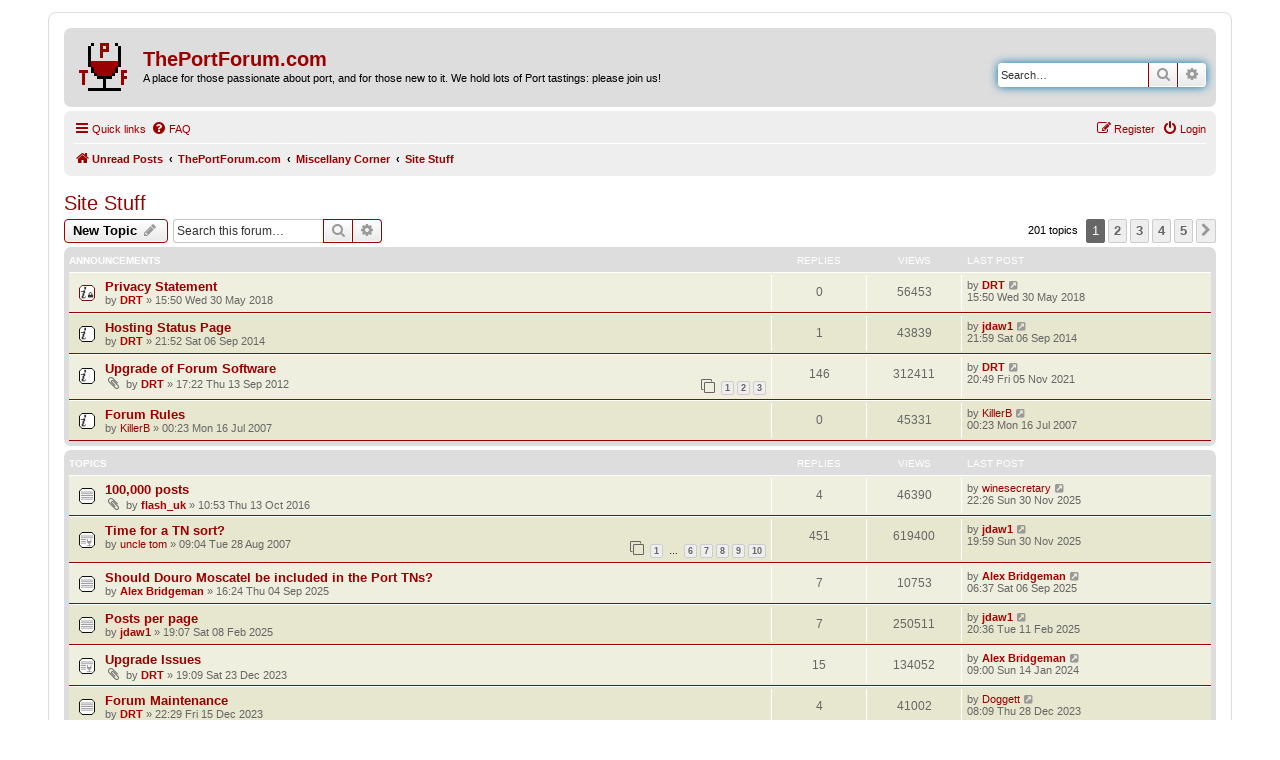

--- FILE ---
content_type: text/html; charset=UTF-8
request_url: https://www.theportforum.com/viewforum.php?f=9&sid=b9a05ebdc0efbc3a0f30eb6b918e88b7
body_size: 15315
content:
<!DOCTYPE html>
<html dir="ltr" lang="en-gb">
<head>
<meta charset="utf-8" />
<meta http-equiv="X-UA-Compatible" content="IE=edge">
<meta name="viewport" content="width=device-width, initial-scale=1" />

        <link href="./mobiquo/smartbanner/manifest.json" rel="manifest">
        
        <meta name="apple-itunes-app" content="app-id=307880732, affiliate-data=at=10lR7C, app-argument=tapatalk://www.theportforum.com/?ttfid=24913&fid=9&page=1&perpage=50&location=forum" />
        
<title>Site Stuff - ThePortForum.com</title>


	<link rel="canonical" href="https://www.theportforum.com/viewforum.php?f=9">

<!--
	phpBB style name: prosilver
	Based on style:   prosilver (this is the default phpBB3 style)
	Original author:  Tom Beddard ( http://www.subBlue.com/ )
	Modified by:
-->

<link href="./assets/css/font-awesome.min.css?assets_version=58" rel="stylesheet">
<link href="./styles/ThePortForumRed_20211113/theme/stylesheet.css?assets_version=58" rel="stylesheet">
<link href="./styles/ThePortForumRed_20211113/theme/en/stylesheet.css?assets_version=58" rel="stylesheet">




<!--[if lte IE 9]>
	<link href="./styles/ThePortForumRed_20211113/theme/tweaks.css?assets_version=58" rel="stylesheet">
<![endif]-->





</head>
<body id="phpbb" class="nojs notouch section-viewforum ltr ">


<div id="wrap" class="wrap">
	<a id="top" class="top-anchor" accesskey="t"></a>
	<div id="page-header">
		<div class="headerbar" role="banner">
					<div class="inner">

			<div id="site-description" class="site-description">
		<a id="logo" class="logo" href="https://www.theportforum.com/search.php?search_id=unreadposts" title="Unread Posts">
					<span class="site_logo"></span>
				</a>
				<h1>ThePortForum.com</h1>
				<p>A place for those passionate about port, and for those new to it. We hold lots of Port tastings: please join us!</p>
				<p class="skiplink"><a href="#start_here">Skip to content</a></p>
			</div>

									<div id="search-box" class="search-box search-header" role="search">
				<form action="./search.php?sid=8e70a1f0fc75ff2454cac7b8643f6265" method="get" id="search">
				<fieldset>
					<input name="keywords" id="keywords" type="search" maxlength="128" title="Search for keywords" class="inputbox search tiny" size="20" value="" placeholder="Search…" />
					<button class="button button-search" type="submit" title="Search">
						<i class="icon fa-search fa-fw" aria-hidden="true"></i><span class="sr-only">Search</span>
					</button>
					<a href="./search.php?sid=8e70a1f0fc75ff2454cac7b8643f6265" class="button button-search-end" title="Advanced search">
						<i class="icon fa-cog fa-fw" aria-hidden="true"></i><span class="sr-only">Advanced search</span>
					</a>
					<input type="hidden" name="sid" value="8e70a1f0fc75ff2454cac7b8643f6265" />

				</fieldset>
				</form>
			</div>
						
			</div>
					</div>
				<div class="navbar" role="navigation">
	<div class="inner">

	<ul id="nav-main" class="nav-main linklist" role="menubar">

		<li id="quick-links" class="quick-links dropdown-container responsive-menu" data-skip-responsive="true">
			<a href="#" class="dropdown-trigger">
				<i class="icon fa-bars fa-fw" aria-hidden="true"></i><span>Quick links</span>
			</a>
			<div class="dropdown">
				<div class="pointer"><div class="pointer-inner"></div></div>
				<ul class="dropdown-contents" role="menu">
					
											<li class="separator"></li>
																									<li>
								<a href="./search.php?search_id=unanswered&amp;sid=8e70a1f0fc75ff2454cac7b8643f6265" role="menuitem">
									<i class="icon fa-file-o fa-fw icon-gray" aria-hidden="true"></i><span>Unanswered topics</span>
								</a>
							</li>
							<li>
								<a href="./search.php?search_id=active_topics&amp;sid=8e70a1f0fc75ff2454cac7b8643f6265" role="menuitem">
									<i class="icon fa-file-o fa-fw icon-blue" aria-hidden="true"></i><span>Active topics</span>
								</a>
							</li>
							<li class="separator"></li>
							<li>
								<a href="./search.php?sid=8e70a1f0fc75ff2454cac7b8643f6265" role="menuitem">
									<i class="icon fa-search fa-fw" aria-hidden="true"></i><span>Search</span>
								</a>
							</li>
					
										<li class="separator"></li>

									</ul>
			</div>
		</li>

				<li data-skip-responsive="true">
			<a href="/help/faq?sid=8e70a1f0fc75ff2454cac7b8643f6265" rel="help" title="Frequently Asked Questions" role="menuitem">
				<i class="icon fa-question-circle fa-fw" aria-hidden="true"></i><span>FAQ</span>
			</a>
		</li>
						
			<li class="rightside"  data-skip-responsive="true">
			<a href="./ucp.php?mode=login&amp;redirect=viewforum.php%3Ff%3D9&amp;sid=8e70a1f0fc75ff2454cac7b8643f6265" title="Login" accesskey="x" role="menuitem">
				<i class="icon fa-power-off fa-fw" aria-hidden="true"></i><span>Login</span>
			</a>
		</li>
					<li class="rightside" data-skip-responsive="true">
				<a href="./ucp.php?mode=register&amp;sid=8e70a1f0fc75ff2454cac7b8643f6265" role="menuitem">
					<i class="icon fa-pencil-square-o  fa-fw" aria-hidden="true"></i><span>Register</span>
				</a>
			</li>
						</ul>

	<ul id="nav-breadcrumbs" class="nav-breadcrumbs linklist navlinks" role="menubar">
				
		
		<li class="breadcrumbs" itemscope itemtype="https://schema.org/BreadcrumbList">

							<span class="crumb" itemtype="https://schema.org/ListItem" itemprop="itemListElement" itemscope><a itemprop="item" href="https://www.theportforum.com/search.php?search_id=unreadposts" data-navbar-reference="home"><i class="icon fa-home fa-fw" aria-hidden="true"></i><span itemprop="name">Unread Posts</span></a><meta itemprop="position" content="1" /></span>
			
							<span class="crumb" itemtype="https://schema.org/ListItem" itemprop="itemListElement" itemscope><a itemprop="item" href="./index.php?sid=8e70a1f0fc75ff2454cac7b8643f6265" accesskey="h" data-navbar-reference="index"><span itemprop="name">ThePortForum.com</span></a><meta itemprop="position" content="2" /></span>

											
								<span class="crumb" itemtype="https://schema.org/ListItem" itemprop="itemListElement" itemscope data-forum-id="12"><a itemprop="item" href="./viewforum.php?f=12&amp;sid=8e70a1f0fc75ff2454cac7b8643f6265"><span itemprop="name">Miscellany Corner</span></a><meta itemprop="position" content="3" /></span>
															
								<span class="crumb" itemtype="https://schema.org/ListItem" itemprop="itemListElement" itemscope data-forum-id="9"><a itemprop="item" href="./viewforum.php?f=9&amp;sid=8e70a1f0fc75ff2454cac7b8643f6265"><span itemprop="name">Site Stuff</span></a><meta itemprop="position" content="4" /></span>
							
					</li>

		
					<li class="rightside responsive-search">
				<a href="./search.php?sid=8e70a1f0fc75ff2454cac7b8643f6265" title="View the advanced search options" role="menuitem">
					<i class="icon fa-search fa-fw" aria-hidden="true"></i><span class="sr-only">Search</span>
				</a>
			</li>
			</ul>

	</div>
</div>
	</div>

	
	<a id="start_here" class="anchor"></a>
	<div id="page-body" class="page-body" role="main">
		
		<h2 class="forum-title"><a href="./viewforum.php?f=9&amp;sid=8e70a1f0fc75ff2454cac7b8643f6265">Site Stuff</a></h2>
<div>
	<!-- NOTE: remove the style="display: none" when you want to have the forum description on the forum body -->
	<div style="display: none !important;">Make suggestions and report problems.<br /></div>	</div>



	<div class="action-bar bar-top">

				
		<a href="./posting.php?mode=post&amp;f=9&amp;sid=8e70a1f0fc75ff2454cac7b8643f6265" class="button" title="Post a new topic">
							<span>New Topic</span> <i class="icon fa-pencil fa-fw" aria-hidden="true"></i>
					</a>
				
			<div class="search-box" role="search">
			<form method="get" id="forum-search" action="./search.php?sid=8e70a1f0fc75ff2454cac7b8643f6265">
			<fieldset>
				<input class="inputbox search tiny" type="search" name="keywords" id="search_keywords" size="20" placeholder="Search this forum…" />
				<button class="button button-search" type="submit" title="Search">
					<i class="icon fa-search fa-fw" aria-hidden="true"></i><span class="sr-only">Search</span>
				</button>
				<a href="./search.php?fid%5B%5D=9&amp;sid=8e70a1f0fc75ff2454cac7b8643f6265" class="button button-search-end" title="Advanced search">
					<i class="icon fa-cog fa-fw" aria-hidden="true"></i><span class="sr-only">Advanced search</span>
				</a>
				<input type="hidden" name="fid[0]" value="9" />
<input type="hidden" name="sid" value="8e70a1f0fc75ff2454cac7b8643f6265" />

			</fieldset>
			</form>
		</div>
	
	<div class="pagination">
				201 topics
					<ul>
		<li class="active"><span>1</span></li>
				<li><a class="button" href="./viewforum.php?f=9&amp;sid=8e70a1f0fc75ff2454cac7b8643f6265&amp;start=50" role="button">2</a></li>
				<li><a class="button" href="./viewforum.php?f=9&amp;sid=8e70a1f0fc75ff2454cac7b8643f6265&amp;start=100" role="button">3</a></li>
				<li><a class="button" href="./viewforum.php?f=9&amp;sid=8e70a1f0fc75ff2454cac7b8643f6265&amp;start=150" role="button">4</a></li>
				<li><a class="button" href="./viewforum.php?f=9&amp;sid=8e70a1f0fc75ff2454cac7b8643f6265&amp;start=200" role="button">5</a></li>
				<li class="arrow next"><a class="button button-icon-only" href="./viewforum.php?f=9&amp;sid=8e70a1f0fc75ff2454cac7b8643f6265&amp;start=50" rel="next" role="button"><i class="icon fa-chevron-right fa-fw" aria-hidden="true"></i><span class="sr-only">Next</span></a></li>
	</ul>
			</div>

	</div>




	
			<div class="forumbg announcement">
		<div class="inner">
		<ul class="topiclist">
			<li class="header">
				<dl class="row-item">
					<dt><div class="list-inner">Announcements</div></dt>
					<dd class="posts">Replies</dd>
					<dd class="views">Views</dd>
					<dd class="lastpost"><span>Last post</span></dd>
				</dl>
			</li>
		</ul>
		<ul class="topiclist topics">
	
				<li class="row bg1 announce">
						<dl class="row-item announce_read_locked">
				<dt title="This topic is locked, you cannot edit posts or make further replies.">
										<div class="list-inner">
																		<a href="./viewtopic.php?t=12464&amp;sid=8e70a1f0fc75ff2454cac7b8643f6265" class="topictitle">Privacy Statement</a>																								<br />
						
												<div class="responsive-show" style="display: none;">
							Last post by <a href="./memberlist.php?mode=viewprofile&amp;u=6&amp;sid=8e70a1f0fc75ff2454cac7b8643f6265" style="color: #AA0000;" class="username-coloured">DRT</a> &laquo; <a href="./viewtopic.php?p=109002&amp;sid=8e70a1f0fc75ff2454cac7b8643f6265#p109002" title="Go to last post"><time datetime="2018-05-30T15:50:55+00:00">15:50 Wed 30 May 2018</time></a>
													</div>
													
						<div class="topic-poster responsive-hide left-box">
																												by <a href="./memberlist.php?mode=viewprofile&amp;u=6&amp;sid=8e70a1f0fc75ff2454cac7b8643f6265" style="color: #AA0000;" class="username-coloured">DRT</a> &raquo; <time datetime="2018-05-30T15:50:55+00:00">15:50 Wed 30 May 2018</time>
																				</div>

						
											</div>
				</dt>
				<dd class="posts">0 <dfn>Replies</dfn></dd>
				<dd class="views">56453 <dfn>Views</dfn></dd>
				<dd class="lastpost">
					<span><dfn>Last post </dfn>by <a href="./memberlist.php?mode=viewprofile&amp;u=6&amp;sid=8e70a1f0fc75ff2454cac7b8643f6265" style="color: #AA0000;" class="username-coloured">DRT</a>													<a href="./viewtopic.php?p=109002&amp;sid=8e70a1f0fc75ff2454cac7b8643f6265#p109002" title="Go to last post">
								<i class="icon fa-external-link-square fa-fw icon-lightgray icon-md" aria-hidden="true"></i><span class="sr-only"></span>
							</a>
												<br /><time datetime="2018-05-30T15:50:55+00:00">15:50 Wed 30 May 2018</time>
					</span>
				</dd>
			</dl>
					</li>
		
	

	
	
				<li class="row bg2 announce">
						<dl class="row-item announce_read">
				<dt title="No unread posts">
										<div class="list-inner">
																		<a href="./viewtopic.php?t=8890&amp;sid=8e70a1f0fc75ff2454cac7b8643f6265" class="topictitle">Hosting Status Page</a>																								<br />
						
												<div class="responsive-show" style="display: none;">
							Last post by <a href="./memberlist.php?mode=viewprofile&amp;u=10&amp;sid=8e70a1f0fc75ff2454cac7b8643f6265" style="color: #AA0000;" class="username-coloured">jdaw1</a> &laquo; <a href="./viewtopic.php?p=81458&amp;sid=8e70a1f0fc75ff2454cac7b8643f6265#p81458" title="Go to last post"><time datetime="2014-09-06T21:59:36+00:00">21:59 Sat 06 Sep 2014</time></a>
													</div>
														<span class="responsive-show left-box" style="display: none;">Replies: <strong>1</strong></span>
													
						<div class="topic-poster responsive-hide left-box">
																												by <a href="./memberlist.php?mode=viewprofile&amp;u=6&amp;sid=8e70a1f0fc75ff2454cac7b8643f6265" style="color: #AA0000;" class="username-coloured">DRT</a> &raquo; <time datetime="2014-09-06T21:52:55+00:00">21:52 Sat 06 Sep 2014</time>
																				</div>

						
											</div>
				</dt>
				<dd class="posts">1 <dfn>Replies</dfn></dd>
				<dd class="views">43839 <dfn>Views</dfn></dd>
				<dd class="lastpost">
					<span><dfn>Last post </dfn>by <a href="./memberlist.php?mode=viewprofile&amp;u=10&amp;sid=8e70a1f0fc75ff2454cac7b8643f6265" style="color: #AA0000;" class="username-coloured">jdaw1</a>													<a href="./viewtopic.php?p=81458&amp;sid=8e70a1f0fc75ff2454cac7b8643f6265#p81458" title="Go to last post">
								<i class="icon fa-external-link-square fa-fw icon-lightgray icon-md" aria-hidden="true"></i><span class="sr-only"></span>
							</a>
												<br /><time datetime="2014-09-06T21:59:36+00:00">21:59 Sat 06 Sep 2014</time>
					</span>
				</dd>
			</dl>
					</li>
		
	

	
	
				<li class="row bg1 announce">
						<dl class="row-item announce_read">
				<dt title="No unread posts">
										<div class="list-inner">
																		<a href="./viewtopic.php?t=6294&amp;sid=8e70a1f0fc75ff2454cac7b8643f6265" class="topictitle">Upgrade of Forum Software</a>																								<br />
						
												<div class="responsive-show" style="display: none;">
							Last post by <a href="./memberlist.php?mode=viewprofile&amp;u=6&amp;sid=8e70a1f0fc75ff2454cac7b8643f6265" style="color: #AA0000;" class="username-coloured">DRT</a> &laquo; <a href="./viewtopic.php?p=122772&amp;sid=8e70a1f0fc75ff2454cac7b8643f6265#p122772" title="Go to last post"><time datetime="2021-11-05T20:49:34+00:00">20:49 Fri 05 Nov 2021</time></a>
													</div>
														<span class="responsive-show left-box" style="display: none;">Replies: <strong>146</strong></span>
													
						<div class="topic-poster responsive-hide left-box">
														<i class="icon fa-paperclip fa-fw" aria-hidden="true"></i>														by <a href="./memberlist.php?mode=viewprofile&amp;u=6&amp;sid=8e70a1f0fc75ff2454cac7b8643f6265" style="color: #AA0000;" class="username-coloured">DRT</a> &raquo; <time datetime="2012-09-13T17:22:43+00:00">17:22 Thu 13 Sep 2012</time>
																				</div>

												<div class="pagination">
							<span><i class="icon fa-clone fa-fw" aria-hidden="true"></i></span>
							<ul>
															<li><a class="button" href="./viewtopic.php?t=6294&amp;sid=8e70a1f0fc75ff2454cac7b8643f6265">1</a></li>
																							<li><a class="button" href="./viewtopic.php?t=6294&amp;sid=8e70a1f0fc75ff2454cac7b8643f6265&amp;start=50">2</a></li>
																							<li><a class="button" href="./viewtopic.php?t=6294&amp;sid=8e70a1f0fc75ff2454cac7b8643f6265&amp;start=100">3</a></li>
																																													</ul>
						</div>
						
											</div>
				</dt>
				<dd class="posts">146 <dfn>Replies</dfn></dd>
				<dd class="views">312411 <dfn>Views</dfn></dd>
				<dd class="lastpost">
					<span><dfn>Last post </dfn>by <a href="./memberlist.php?mode=viewprofile&amp;u=6&amp;sid=8e70a1f0fc75ff2454cac7b8643f6265" style="color: #AA0000;" class="username-coloured">DRT</a>													<a href="./viewtopic.php?p=122772&amp;sid=8e70a1f0fc75ff2454cac7b8643f6265#p122772" title="Go to last post">
								<i class="icon fa-external-link-square fa-fw icon-lightgray icon-md" aria-hidden="true"></i><span class="sr-only"></span>
							</a>
												<br /><time datetime="2021-11-05T20:49:34+00:00">20:49 Fri 05 Nov 2021</time>
					</span>
				</dd>
			</dl>
					</li>
		
	

	
	
				<li class="row bg2 announce">
						<dl class="row-item announce_read">
				<dt title="No unread posts">
										<div class="list-inner">
																		<a href="./viewtopic.php?t=383&amp;sid=8e70a1f0fc75ff2454cac7b8643f6265" class="topictitle">Forum Rules</a>																								<br />
						
												<div class="responsive-show" style="display: none;">
							Last post by <a href="./memberlist.php?mode=viewprofile&amp;u=4&amp;sid=8e70a1f0fc75ff2454cac7b8643f6265" class="username">KillerB</a> &laquo; <a href="./viewtopic.php?p=2042&amp;sid=8e70a1f0fc75ff2454cac7b8643f6265#p2042" title="Go to last post"><time datetime="2007-07-16T00:23:30+00:00">00:23 Mon 16 Jul 2007</time></a>
													</div>
													
						<div class="topic-poster responsive-hide left-box">
																												by <a href="./memberlist.php?mode=viewprofile&amp;u=4&amp;sid=8e70a1f0fc75ff2454cac7b8643f6265" class="username">KillerB</a> &raquo; <time datetime="2007-07-16T00:23:30+00:00">00:23 Mon 16 Jul 2007</time>
																				</div>

						
											</div>
				</dt>
				<dd class="posts">0 <dfn>Replies</dfn></dd>
				<dd class="views">45331 <dfn>Views</dfn></dd>
				<dd class="lastpost">
					<span><dfn>Last post </dfn>by <a href="./memberlist.php?mode=viewprofile&amp;u=4&amp;sid=8e70a1f0fc75ff2454cac7b8643f6265" class="username">KillerB</a>													<a href="./viewtopic.php?p=2042&amp;sid=8e70a1f0fc75ff2454cac7b8643f6265#p2042" title="Go to last post">
								<i class="icon fa-external-link-square fa-fw icon-lightgray icon-md" aria-hidden="true"></i><span class="sr-only"></span>
							</a>
												<br /><time datetime="2007-07-16T00:23:30+00:00">00:23 Mon 16 Jul 2007</time>
					</span>
				</dd>
			</dl>
					</li>
		
	

			</ul>
		</div>
	</div>
	
			<div class="forumbg">
		<div class="inner">
		<ul class="topiclist">
			<li class="header">
				<dl class="row-item">
					<dt><div class="list-inner">Topics</div></dt>
					<dd class="posts">Replies</dd>
					<dd class="views">Views</dd>
					<dd class="lastpost"><span>Last post</span></dd>
				</dl>
			</li>
		</ul>
		<ul class="topiclist topics">
	
				<li class="row bg1">
						<dl class="row-item topic_read">
				<dt title="No unread posts">
										<div class="list-inner">
																		<a href="./viewtopic.php?t=11171&amp;sid=8e70a1f0fc75ff2454cac7b8643f6265" class="topictitle">100,000 posts</a>																								<br />
						
												<div class="responsive-show" style="display: none;">
							Last post by <a href="./memberlist.php?mode=viewprofile&amp;u=11179&amp;sid=8e70a1f0fc75ff2454cac7b8643f6265" class="username">winesecretary</a> &laquo; <a href="./viewtopic.php?p=140698&amp;sid=8e70a1f0fc75ff2454cac7b8643f6265#p140698" title="Go to last post"><time datetime="2025-11-30T22:26:17+00:00">22:26 Sun 30 Nov 2025</time></a>
													</div>
														<span class="responsive-show left-box" style="display: none;">Replies: <strong>4</strong></span>
													
						<div class="topic-poster responsive-hide left-box">
														<i class="icon fa-paperclip fa-fw" aria-hidden="true"></i>														by <a href="./memberlist.php?mode=viewprofile&amp;u=9967&amp;sid=8e70a1f0fc75ff2454cac7b8643f6265" style="color: #AA0000;" class="username-coloured">flash_uk</a> &raquo; <time datetime="2016-10-13T10:53:53+00:00">10:53 Thu 13 Oct 2016</time>
																				</div>

						
											</div>
				</dt>
				<dd class="posts">4 <dfn>Replies</dfn></dd>
				<dd class="views">46390 <dfn>Views</dfn></dd>
				<dd class="lastpost">
					<span><dfn>Last post </dfn>by <a href="./memberlist.php?mode=viewprofile&amp;u=11179&amp;sid=8e70a1f0fc75ff2454cac7b8643f6265" class="username">winesecretary</a>													<a href="./viewtopic.php?p=140698&amp;sid=8e70a1f0fc75ff2454cac7b8643f6265#p140698" title="Go to last post">
								<i class="icon fa-external-link-square fa-fw icon-lightgray icon-md" aria-hidden="true"></i><span class="sr-only"></span>
							</a>
												<br /><time datetime="2025-11-30T22:26:17+00:00">22:26 Sun 30 Nov 2025</time>
					</span>
				</dd>
			</dl>
					</li>
		
	

	
	
				<li class="row bg2">
						<dl class="row-item topic_read_hot">
				<dt title="No unread posts">
										<div class="list-inner">
																		<a href="./viewtopic.php?t=537&amp;sid=8e70a1f0fc75ff2454cac7b8643f6265" class="topictitle">Time for a TN sort?</a>																								<br />
						
												<div class="responsive-show" style="display: none;">
							Last post by <a href="./memberlist.php?mode=viewprofile&amp;u=10&amp;sid=8e70a1f0fc75ff2454cac7b8643f6265" style="color: #AA0000;" class="username-coloured">jdaw1</a> &laquo; <a href="./viewtopic.php?p=140694&amp;sid=8e70a1f0fc75ff2454cac7b8643f6265#p140694" title="Go to last post"><time datetime="2025-11-30T19:59:18+00:00">19:59 Sun 30 Nov 2025</time></a>
													</div>
														<span class="responsive-show left-box" style="display: none;">Replies: <strong>451</strong></span>
													
						<div class="topic-poster responsive-hide left-box">
																												by <a href="./memberlist.php?mode=viewprofile&amp;u=5&amp;sid=8e70a1f0fc75ff2454cac7b8643f6265" class="username">uncle tom</a> &raquo; <time datetime="2007-08-28T09:04:22+00:00">09:04 Tue 28 Aug 2007</time>
																				</div>

												<div class="pagination">
							<span><i class="icon fa-clone fa-fw" aria-hidden="true"></i></span>
							<ul>
															<li><a class="button" href="./viewtopic.php?t=537&amp;sid=8e70a1f0fc75ff2454cac7b8643f6265">1</a></li>
																							<li class="ellipsis"><span>…</span></li>
																							<li><a class="button" href="./viewtopic.php?t=537&amp;sid=8e70a1f0fc75ff2454cac7b8643f6265&amp;start=250">6</a></li>
																							<li><a class="button" href="./viewtopic.php?t=537&amp;sid=8e70a1f0fc75ff2454cac7b8643f6265&amp;start=300">7</a></li>
																							<li><a class="button" href="./viewtopic.php?t=537&amp;sid=8e70a1f0fc75ff2454cac7b8643f6265&amp;start=350">8</a></li>
																							<li><a class="button" href="./viewtopic.php?t=537&amp;sid=8e70a1f0fc75ff2454cac7b8643f6265&amp;start=400">9</a></li>
																							<li><a class="button" href="./viewtopic.php?t=537&amp;sid=8e70a1f0fc75ff2454cac7b8643f6265&amp;start=450">10</a></li>
																																													</ul>
						</div>
						
											</div>
				</dt>
				<dd class="posts">451 <dfn>Replies</dfn></dd>
				<dd class="views">619400 <dfn>Views</dfn></dd>
				<dd class="lastpost">
					<span><dfn>Last post </dfn>by <a href="./memberlist.php?mode=viewprofile&amp;u=10&amp;sid=8e70a1f0fc75ff2454cac7b8643f6265" style="color: #AA0000;" class="username-coloured">jdaw1</a>													<a href="./viewtopic.php?p=140694&amp;sid=8e70a1f0fc75ff2454cac7b8643f6265#p140694" title="Go to last post">
								<i class="icon fa-external-link-square fa-fw icon-lightgray icon-md" aria-hidden="true"></i><span class="sr-only"></span>
							</a>
												<br /><time datetime="2025-11-30T19:59:18+00:00">19:59 Sun 30 Nov 2025</time>
					</span>
				</dd>
			</dl>
					</li>
		
	

	
	
				<li class="row bg1">
						<dl class="row-item topic_read">
				<dt title="No unread posts">
										<div class="list-inner">
																		<a href="./viewtopic.php?t=16342&amp;sid=8e70a1f0fc75ff2454cac7b8643f6265" class="topictitle">Should Douro Moscatel be included in the Port TNs?</a>																								<br />
						
												<div class="responsive-show" style="display: none;">
							Last post by <a href="./memberlist.php?mode=viewprofile&amp;u=15&amp;sid=8e70a1f0fc75ff2454cac7b8643f6265" style="color: #AA0000;" class="username-coloured">Alex Bridgeman</a> &laquo; <a href="./viewtopic.php?p=139546&amp;sid=8e70a1f0fc75ff2454cac7b8643f6265#p139546" title="Go to last post"><time datetime="2025-09-06T06:37:40+00:00">06:37 Sat 06 Sep 2025</time></a>
													</div>
														<span class="responsive-show left-box" style="display: none;">Replies: <strong>7</strong></span>
													
						<div class="topic-poster responsive-hide left-box">
																												by <a href="./memberlist.php?mode=viewprofile&amp;u=15&amp;sid=8e70a1f0fc75ff2454cac7b8643f6265" style="color: #AA0000;" class="username-coloured">Alex Bridgeman</a> &raquo; <time datetime="2025-09-04T16:24:09+00:00">16:24 Thu 04 Sep 2025</time>
																				</div>

						
											</div>
				</dt>
				<dd class="posts">7 <dfn>Replies</dfn></dd>
				<dd class="views">10753 <dfn>Views</dfn></dd>
				<dd class="lastpost">
					<span><dfn>Last post </dfn>by <a href="./memberlist.php?mode=viewprofile&amp;u=15&amp;sid=8e70a1f0fc75ff2454cac7b8643f6265" style="color: #AA0000;" class="username-coloured">Alex Bridgeman</a>													<a href="./viewtopic.php?p=139546&amp;sid=8e70a1f0fc75ff2454cac7b8643f6265#p139546" title="Go to last post">
								<i class="icon fa-external-link-square fa-fw icon-lightgray icon-md" aria-hidden="true"></i><span class="sr-only"></span>
							</a>
												<br /><time datetime="2025-09-06T06:37:40+00:00">06:37 Sat 06 Sep 2025</time>
					</span>
				</dd>
			</dl>
					</li>
		
	

	
	
				<li class="row bg2">
						<dl class="row-item topic_read">
				<dt title="No unread posts">
										<div class="list-inner">
																		<a href="./viewtopic.php?t=16066&amp;sid=8e70a1f0fc75ff2454cac7b8643f6265" class="topictitle">Posts per page</a>																								<br />
						
												<div class="responsive-show" style="display: none;">
							Last post by <a href="./memberlist.php?mode=viewprofile&amp;u=10&amp;sid=8e70a1f0fc75ff2454cac7b8643f6265" style="color: #AA0000;" class="username-coloured">jdaw1</a> &laquo; <a href="./viewtopic.php?p=137009&amp;sid=8e70a1f0fc75ff2454cac7b8643f6265#p137009" title="Go to last post"><time datetime="2025-02-11T20:36:55+00:00">20:36 Tue 11 Feb 2025</time></a>
													</div>
														<span class="responsive-show left-box" style="display: none;">Replies: <strong>7</strong></span>
													
						<div class="topic-poster responsive-hide left-box">
																												by <a href="./memberlist.php?mode=viewprofile&amp;u=10&amp;sid=8e70a1f0fc75ff2454cac7b8643f6265" style="color: #AA0000;" class="username-coloured">jdaw1</a> &raquo; <time datetime="2025-02-08T19:07:21+00:00">19:07 Sat 08 Feb 2025</time>
																				</div>

						
											</div>
				</dt>
				<dd class="posts">7 <dfn>Replies</dfn></dd>
				<dd class="views">250511 <dfn>Views</dfn></dd>
				<dd class="lastpost">
					<span><dfn>Last post </dfn>by <a href="./memberlist.php?mode=viewprofile&amp;u=10&amp;sid=8e70a1f0fc75ff2454cac7b8643f6265" style="color: #AA0000;" class="username-coloured">jdaw1</a>													<a href="./viewtopic.php?p=137009&amp;sid=8e70a1f0fc75ff2454cac7b8643f6265#p137009" title="Go to last post">
								<i class="icon fa-external-link-square fa-fw icon-lightgray icon-md" aria-hidden="true"></i><span class="sr-only"></span>
							</a>
												<br /><time datetime="2025-02-11T20:36:55+00:00">20:36 Tue 11 Feb 2025</time>
					</span>
				</dd>
			</dl>
					</li>
		
	

	
	
				<li class="row bg1">
						<dl class="row-item topic_read_hot">
				<dt title="No unread posts">
										<div class="list-inner">
																		<a href="./viewtopic.php?t=15553&amp;sid=8e70a1f0fc75ff2454cac7b8643f6265" class="topictitle">Upgrade Issues</a>																								<br />
						
												<div class="responsive-show" style="display: none;">
							Last post by <a href="./memberlist.php?mode=viewprofile&amp;u=15&amp;sid=8e70a1f0fc75ff2454cac7b8643f6265" style="color: #AA0000;" class="username-coloured">Alex Bridgeman</a> &laquo; <a href="./viewtopic.php?p=132561&amp;sid=8e70a1f0fc75ff2454cac7b8643f6265#p132561" title="Go to last post"><time datetime="2024-01-14T09:00:25+00:00">09:00 Sun 14 Jan 2024</time></a>
													</div>
														<span class="responsive-show left-box" style="display: none;">Replies: <strong>15</strong></span>
													
						<div class="topic-poster responsive-hide left-box">
														<i class="icon fa-paperclip fa-fw" aria-hidden="true"></i>														by <a href="./memberlist.php?mode=viewprofile&amp;u=6&amp;sid=8e70a1f0fc75ff2454cac7b8643f6265" style="color: #AA0000;" class="username-coloured">DRT</a> &raquo; <time datetime="2023-12-23T19:09:40+00:00">19:09 Sat 23 Dec 2023</time>
																				</div>

						
											</div>
				</dt>
				<dd class="posts">15 <dfn>Replies</dfn></dd>
				<dd class="views">134052 <dfn>Views</dfn></dd>
				<dd class="lastpost">
					<span><dfn>Last post </dfn>by <a href="./memberlist.php?mode=viewprofile&amp;u=15&amp;sid=8e70a1f0fc75ff2454cac7b8643f6265" style="color: #AA0000;" class="username-coloured">Alex Bridgeman</a>													<a href="./viewtopic.php?p=132561&amp;sid=8e70a1f0fc75ff2454cac7b8643f6265#p132561" title="Go to last post">
								<i class="icon fa-external-link-square fa-fw icon-lightgray icon-md" aria-hidden="true"></i><span class="sr-only"></span>
							</a>
												<br /><time datetime="2024-01-14T09:00:25+00:00">09:00 Sun 14 Jan 2024</time>
					</span>
				</dd>
			</dl>
					</li>
		
	

	
	
				<li class="row bg2">
						<dl class="row-item topic_read">
				<dt title="No unread posts">
										<div class="list-inner">
																		<a href="./viewtopic.php?t=15548&amp;sid=8e70a1f0fc75ff2454cac7b8643f6265" class="topictitle">Forum Maintenance</a>																								<br />
						
												<div class="responsive-show" style="display: none;">
							Last post by <a href="./memberlist.php?mode=viewprofile&amp;u=10220&amp;sid=8e70a1f0fc75ff2454cac7b8643f6265" class="username">Doggett</a> &laquo; <a href="./viewtopic.php?p=132352&amp;sid=8e70a1f0fc75ff2454cac7b8643f6265#p132352" title="Go to last post"><time datetime="2023-12-28T08:09:30+00:00">08:09 Thu 28 Dec 2023</time></a>
													</div>
														<span class="responsive-show left-box" style="display: none;">Replies: <strong>4</strong></span>
													
						<div class="topic-poster responsive-hide left-box">
																												by <a href="./memberlist.php?mode=viewprofile&amp;u=6&amp;sid=8e70a1f0fc75ff2454cac7b8643f6265" style="color: #AA0000;" class="username-coloured">DRT</a> &raquo; <time datetime="2023-12-15T22:29:32+00:00">22:29 Fri 15 Dec 2023</time>
																				</div>

						
											</div>
				</dt>
				<dd class="posts">4 <dfn>Replies</dfn></dd>
				<dd class="views">41002 <dfn>Views</dfn></dd>
				<dd class="lastpost">
					<span><dfn>Last post </dfn>by <a href="./memberlist.php?mode=viewprofile&amp;u=10220&amp;sid=8e70a1f0fc75ff2454cac7b8643f6265" class="username">Doggett</a>													<a href="./viewtopic.php?p=132352&amp;sid=8e70a1f0fc75ff2454cac7b8643f6265#p132352" title="Go to last post">
								<i class="icon fa-external-link-square fa-fw icon-lightgray icon-md" aria-hidden="true"></i><span class="sr-only"></span>
							</a>
												<br /><time datetime="2023-12-28T08:09:30+00:00">08:09 Thu 28 Dec 2023</time>
					</span>
				</dd>
			</dl>
					</li>
		
	

	
	
				<li class="row bg1">
						<dl class="row-item topic_read">
				<dt title="No unread posts">
										<div class="list-inner">
																		<a href="./viewtopic.php?t=15554&amp;sid=8e70a1f0fc75ff2454cac7b8643f6265" class="topictitle">Notes for moving hosting provider</a>																								<br />
						
												<div class="responsive-show" style="display: none;">
							Last post by <a href="./memberlist.php?mode=viewprofile&amp;u=9967&amp;sid=8e70a1f0fc75ff2454cac7b8643f6265" style="color: #AA0000;" class="username-coloured">flash_uk</a> &laquo; <a href="./viewtopic.php?p=132310&amp;sid=8e70a1f0fc75ff2454cac7b8643f6265#p132310" title="Go to last post"><time datetime="2023-12-24T13:35:22+00:00">13:35 Sun 24 Dec 2023</time></a>
													</div>
													
						<div class="topic-poster responsive-hide left-box">
																												by <a href="./memberlist.php?mode=viewprofile&amp;u=9967&amp;sid=8e70a1f0fc75ff2454cac7b8643f6265" style="color: #AA0000;" class="username-coloured">flash_uk</a> &raquo; <time datetime="2023-12-24T13:35:22+00:00">13:35 Sun 24 Dec 2023</time>
																				</div>

						
											</div>
				</dt>
				<dd class="posts">0 <dfn>Replies</dfn></dd>
				<dd class="views">39842 <dfn>Views</dfn></dd>
				<dd class="lastpost">
					<span><dfn>Last post </dfn>by <a href="./memberlist.php?mode=viewprofile&amp;u=9967&amp;sid=8e70a1f0fc75ff2454cac7b8643f6265" style="color: #AA0000;" class="username-coloured">flash_uk</a>													<a href="./viewtopic.php?p=132310&amp;sid=8e70a1f0fc75ff2454cac7b8643f6265#p132310" title="Go to last post">
								<i class="icon fa-external-link-square fa-fw icon-lightgray icon-md" aria-hidden="true"></i><span class="sr-only"></span>
							</a>
												<br /><time datetime="2023-12-24T13:35:22+00:00">13:35 Sun 24 Dec 2023</time>
					</span>
				</dd>
			</dl>
					</li>
		
	

	
	
				<li class="row bg2">
						<dl class="row-item topic_read">
				<dt title="No unread posts">
										<div class="list-inner">
																		<a href="./viewtopic.php?t=15184&amp;sid=8e70a1f0fc75ff2454cac7b8643f6265" class="topictitle">Email notifications ?</a>																								<br />
						
												<div class="responsive-show" style="display: none;">
							Last post by <a href="./memberlist.php?mode=viewprofile&amp;u=12461&amp;sid=8e70a1f0fc75ff2454cac7b8643f6265" class="username">mcoulson</a> &laquo; <a href="./viewtopic.php?p=132221&amp;sid=8e70a1f0fc75ff2454cac7b8643f6265#p132221" title="Go to last post"><time datetime="2023-12-12T22:50:50+00:00">22:50 Tue 12 Dec 2023</time></a>
													</div>
														<span class="responsive-show left-box" style="display: none;">Replies: <strong>3</strong></span>
													
						<div class="topic-poster responsive-hide left-box">
																												by <a href="./memberlist.php?mode=viewprofile&amp;u=12461&amp;sid=8e70a1f0fc75ff2454cac7b8643f6265" class="username">mcoulson</a> &raquo; <time datetime="2023-05-15T18:29:18+00:00">18:29 Mon 15 May 2023</time>
																				</div>

						
											</div>
				</dt>
				<dd class="posts">3 <dfn>Replies</dfn></dd>
				<dd class="views">25538 <dfn>Views</dfn></dd>
				<dd class="lastpost">
					<span><dfn>Last post </dfn>by <a href="./memberlist.php?mode=viewprofile&amp;u=12461&amp;sid=8e70a1f0fc75ff2454cac7b8643f6265" class="username">mcoulson</a>													<a href="./viewtopic.php?p=132221&amp;sid=8e70a1f0fc75ff2454cac7b8643f6265#p132221" title="Go to last post">
								<i class="icon fa-external-link-square fa-fw icon-lightgray icon-md" aria-hidden="true"></i><span class="sr-only"></span>
							</a>
												<br /><time datetime="2023-12-12T22:50:50+00:00">22:50 Tue 12 Dec 2023</time>
					</span>
				</dd>
			</dl>
					</li>
		
	

	
	
				<li class="row bg1">
						<dl class="row-item topic_read">
				<dt title="No unread posts">
										<div class="list-inner">
																		<a href="./viewtopic.php?t=14132&amp;sid=8e70a1f0fc75ff2454cac7b8643f6265" class="topictitle">'Not safe'</a>																								<br />
						
												<div class="responsive-show" style="display: none;">
							Last post by <a href="./memberlist.php?mode=viewprofile&amp;u=6&amp;sid=8e70a1f0fc75ff2454cac7b8643f6265" style="color: #AA0000;" class="username-coloured">DRT</a> &laquo; <a href="./viewtopic.php?p=128060&amp;sid=8e70a1f0fc75ff2454cac7b8643f6265#p128060" title="Go to last post"><time datetime="2022-11-08T17:41:11+00:00">17:41 Tue 08 Nov 2022</time></a>
													</div>
														<span class="responsive-show left-box" style="display: none;">Replies: <strong>2</strong></span>
													
						<div class="topic-poster responsive-hide left-box">
																												by <a href="./memberlist.php?mode=viewprofile&amp;u=5&amp;sid=8e70a1f0fc75ff2454cac7b8643f6265" class="username">uncle tom</a> &raquo; <time datetime="2021-10-01T15:33:50+00:00">15:33 Fri 01 Oct 2021</time>
																				</div>

						
											</div>
				</dt>
				<dd class="posts">2 <dfn>Replies</dfn></dd>
				<dd class="views">26204 <dfn>Views</dfn></dd>
				<dd class="lastpost">
					<span><dfn>Last post </dfn>by <a href="./memberlist.php?mode=viewprofile&amp;u=6&amp;sid=8e70a1f0fc75ff2454cac7b8643f6265" style="color: #AA0000;" class="username-coloured">DRT</a>													<a href="./viewtopic.php?p=128060&amp;sid=8e70a1f0fc75ff2454cac7b8643f6265#p128060" title="Go to last post">
								<i class="icon fa-external-link-square fa-fw icon-lightgray icon-md" aria-hidden="true"></i><span class="sr-only"></span>
							</a>
												<br /><time datetime="2022-11-08T17:41:11+00:00">17:41 Tue 08 Nov 2022</time>
					</span>
				</dd>
			</dl>
					</li>
		
	

	
	
				<li class="row bg2">
						<dl class="row-item topic_read">
				<dt title="No unread posts">
										<div class="list-inner">
																		<a href="./viewtopic.php?t=14654&amp;sid=8e70a1f0fc75ff2454cac7b8643f6265" class="topictitle">Announcement topic ‘Information About Port’</a>																								<br />
						
												<div class="responsive-show" style="display: none;">
							Last post by <a href="./memberlist.php?mode=viewprofile&amp;u=10220&amp;sid=8e70a1f0fc75ff2454cac7b8643f6265" class="username">Doggett</a> &laquo; <a href="./viewtopic.php?p=126768&amp;sid=8e70a1f0fc75ff2454cac7b8643f6265#p126768" title="Go to last post"><time datetime="2022-06-15T11:46:56+00:00">11:46 Wed 15 Jun 2022</time></a>
													</div>
														<span class="responsive-show left-box" style="display: none;">Replies: <strong>2</strong></span>
													
						<div class="topic-poster responsive-hide left-box">
																												by <a href="./memberlist.php?mode=viewprofile&amp;u=10&amp;sid=8e70a1f0fc75ff2454cac7b8643f6265" style="color: #AA0000;" class="username-coloured">jdaw1</a> &raquo; <time datetime="2022-06-12T17:41:06+00:00">17:41 Sun 12 Jun 2022</time>
																				</div>

						
											</div>
				</dt>
				<dd class="posts">2 <dfn>Replies</dfn></dd>
				<dd class="views">24329 <dfn>Views</dfn></dd>
				<dd class="lastpost">
					<span><dfn>Last post </dfn>by <a href="./memberlist.php?mode=viewprofile&amp;u=10220&amp;sid=8e70a1f0fc75ff2454cac7b8643f6265" class="username">Doggett</a>													<a href="./viewtopic.php?p=126768&amp;sid=8e70a1f0fc75ff2454cac7b8643f6265#p126768" title="Go to last post">
								<i class="icon fa-external-link-square fa-fw icon-lightgray icon-md" aria-hidden="true"></i><span class="sr-only"></span>
							</a>
												<br /><time datetime="2022-06-15T11:46:56+00:00">11:46 Wed 15 Jun 2022</time>
					</span>
				</dd>
			</dl>
					</li>
		
	

	
	
				<li class="row bg1">
						<dl class="row-item topic_read">
				<dt title="No unread posts">
										<div class="list-inner">
																		<a href="./viewtopic.php?t=14647&amp;sid=8e70a1f0fc75ff2454cac7b8643f6265" class="topictitle">site seems slow</a>																								<br />
						
												<div class="responsive-show" style="display: none;">
							Last post by <a href="./memberlist.php?mode=viewprofile&amp;u=6&amp;sid=8e70a1f0fc75ff2454cac7b8643f6265" style="color: #AA0000;" class="username-coloured">DRT</a> &laquo; <a href="./viewtopic.php?p=126737&amp;sid=8e70a1f0fc75ff2454cac7b8643f6265#p126737" title="Go to last post"><time datetime="2022-06-08T20:19:05+00:00">20:19 Wed 08 Jun 2022</time></a>
													</div>
														<span class="responsive-show left-box" style="display: none;">Replies: <strong>8</strong></span>
													
						<div class="topic-poster responsive-hide left-box">
																												by <a href="./memberlist.php?mode=viewprofile&amp;u=168&amp;sid=8e70a1f0fc75ff2454cac7b8643f6265" class="username">Glenn E.</a> &raquo; <time datetime="2022-06-03T19:53:56+00:00">19:53 Fri 03 Jun 2022</time>
																				</div>

						
											</div>
				</dt>
				<dd class="posts">8 <dfn>Replies</dfn></dd>
				<dd class="views">29762 <dfn>Views</dfn></dd>
				<dd class="lastpost">
					<span><dfn>Last post </dfn>by <a href="./memberlist.php?mode=viewprofile&amp;u=6&amp;sid=8e70a1f0fc75ff2454cac7b8643f6265" style="color: #AA0000;" class="username-coloured">DRT</a>													<a href="./viewtopic.php?p=126737&amp;sid=8e70a1f0fc75ff2454cac7b8643f6265#p126737" title="Go to last post">
								<i class="icon fa-external-link-square fa-fw icon-lightgray icon-md" aria-hidden="true"></i><span class="sr-only"></span>
							</a>
												<br /><time datetime="2022-06-08T20:19:05+00:00">20:19 Wed 08 Jun 2022</time>
					</span>
				</dd>
			</dl>
					</li>
		
	

	
	
				<li class="row bg2">
						<dl class="row-item topic_read_hot">
				<dt title="No unread posts">
										<div class="list-inner">
																		<a href="./viewtopic.php?t=14400&amp;sid=8e70a1f0fc75ff2454cac7b8643f6265" class="topictitle">Attachment upload issue</a>																								<br />
						
												<div class="responsive-show" style="display: none;">
							Last post by <a href="./memberlist.php?mode=viewprofile&amp;u=168&amp;sid=8e70a1f0fc75ff2454cac7b8643f6265" class="username">Glenn E.</a> &laquo; <a href="./viewtopic.php?p=124766&amp;sid=8e70a1f0fc75ff2454cac7b8643f6265#p124766" title="Go to last post"><time datetime="2022-02-09T21:19:30+00:00">21:19 Wed 09 Feb 2022</time></a>
													</div>
														<span class="responsive-show left-box" style="display: none;">Replies: <strong>18</strong></span>
													
						<div class="topic-poster responsive-hide left-box">
														<i class="icon fa-paperclip fa-fw" aria-hidden="true"></i>														by <a href="./memberlist.php?mode=viewprofile&amp;u=6&amp;sid=8e70a1f0fc75ff2454cac7b8643f6265" style="color: #AA0000;" class="username-coloured">DRT</a> &raquo; <time datetime="2022-02-09T17:49:25+00:00">17:49 Wed 09 Feb 2022</time>
																				</div>

						
											</div>
				</dt>
				<dd class="posts">18 <dfn>Replies</dfn></dd>
				<dd class="views">136172 <dfn>Views</dfn></dd>
				<dd class="lastpost">
					<span><dfn>Last post </dfn>by <a href="./memberlist.php?mode=viewprofile&amp;u=168&amp;sid=8e70a1f0fc75ff2454cac7b8643f6265" class="username">Glenn E.</a>													<a href="./viewtopic.php?p=124766&amp;sid=8e70a1f0fc75ff2454cac7b8643f6265#p124766" title="Go to last post">
								<i class="icon fa-external-link-square fa-fw icon-lightgray icon-md" aria-hidden="true"></i><span class="sr-only"></span>
							</a>
												<br /><time datetime="2022-02-09T21:19:30+00:00">21:19 Wed 09 Feb 2022</time>
					</span>
				</dd>
			</dl>
					</li>
		
	

	
	
				<li class="row bg1">
						<dl class="row-item topic_read_hot">
				<dt title="No unread posts">
										<div class="list-inner">
																		<a href="./viewtopic.php?t=14203&amp;sid=8e70a1f0fc75ff2454cac7b8643f6265" class="topictitle">ThePortForumRed update</a>																								<br />
						
												<div class="responsive-show" style="display: none;">
							Last post by <a href="./memberlist.php?mode=viewprofile&amp;u=10&amp;sid=8e70a1f0fc75ff2454cac7b8643f6265" style="color: #AA0000;" class="username-coloured">jdaw1</a> &laquo; <a href="./viewtopic.php?p=123135&amp;sid=8e70a1f0fc75ff2454cac7b8643f6265#p123135" title="Go to last post"><time datetime="2021-11-20T19:45:07+00:00">19:45 Sat 20 Nov 2021</time></a>
													</div>
														<span class="responsive-show left-box" style="display: none;">Replies: <strong>20</strong></span>
													
						<div class="topic-poster responsive-hide left-box">
														<i class="icon fa-paperclip fa-fw" aria-hidden="true"></i>														by <a href="./memberlist.php?mode=viewprofile&amp;u=10&amp;sid=8e70a1f0fc75ff2454cac7b8643f6265" style="color: #AA0000;" class="username-coloured">jdaw1</a> &raquo; <time datetime="2021-11-06T12:49:19+00:00">12:49 Sat 06 Nov 2021</time>
																				</div>

						
											</div>
				</dt>
				<dd class="posts">20 <dfn>Replies</dfn></dd>
				<dd class="views">36926 <dfn>Views</dfn></dd>
				<dd class="lastpost">
					<span><dfn>Last post </dfn>by <a href="./memberlist.php?mode=viewprofile&amp;u=10&amp;sid=8e70a1f0fc75ff2454cac7b8643f6265" style="color: #AA0000;" class="username-coloured">jdaw1</a>													<a href="./viewtopic.php?p=123135&amp;sid=8e70a1f0fc75ff2454cac7b8643f6265#p123135" title="Go to last post">
								<i class="icon fa-external-link-square fa-fw icon-lightgray icon-md" aria-hidden="true"></i><span class="sr-only"></span>
							</a>
												<br /><time datetime="2021-11-20T19:45:07+00:00">19:45 Sat 20 Nov 2021</time>
					</span>
				</dd>
			</dl>
					</li>
		
	

	
	
				<li class="row bg2">
						<dl class="row-item topic_read">
				<dt title="No unread posts">
										<div class="list-inner">
																		<a href="./viewtopic.php?t=14202&amp;sid=8e70a1f0fc75ff2454cac7b8643f6265" class="topictitle">Forum Upgrade</a>																								<br />
						
												<div class="responsive-show" style="display: none;">
							Last post by <a href="./memberlist.php?mode=viewprofile&amp;u=10220&amp;sid=8e70a1f0fc75ff2454cac7b8643f6265" class="username">Doggett</a> &laquo; <a href="./viewtopic.php?p=122811&amp;sid=8e70a1f0fc75ff2454cac7b8643f6265#p122811" title="Go to last post"><time datetime="2021-11-09T06:50:42+00:00">06:50 Tue 09 Nov 2021</time></a>
													</div>
														<span class="responsive-show left-box" style="display: none;">Replies: <strong>4</strong></span>
													
						<div class="topic-poster responsive-hide left-box">
																												by <a href="./memberlist.php?mode=viewprofile&amp;u=6&amp;sid=8e70a1f0fc75ff2454cac7b8643f6265" style="color: #AA0000;" class="username-coloured">DRT</a> &raquo; <time datetime="2021-11-06T12:44:33+00:00">12:44 Sat 06 Nov 2021</time>
																				</div>

						
											</div>
				</dt>
				<dd class="posts">4 <dfn>Replies</dfn></dd>
				<dd class="views">25576 <dfn>Views</dfn></dd>
				<dd class="lastpost">
					<span><dfn>Last post </dfn>by <a href="./memberlist.php?mode=viewprofile&amp;u=10220&amp;sid=8e70a1f0fc75ff2454cac7b8643f6265" class="username">Doggett</a>													<a href="./viewtopic.php?p=122811&amp;sid=8e70a1f0fc75ff2454cac7b8643f6265#p122811" title="Go to last post">
								<i class="icon fa-external-link-square fa-fw icon-lightgray icon-md" aria-hidden="true"></i><span class="sr-only"></span>
							</a>
												<br /><time datetime="2021-11-09T06:50:42+00:00">06:50 Tue 09 Nov 2021</time>
					</span>
				</dd>
			</dl>
					</li>
		
	

	
	
				<li class="row bg1">
						<dl class="row-item topic_read">
				<dt title="No unread posts">
										<div class="list-inner">
																		<a href="./viewtopic.php?t=13794&amp;sid=8e70a1f0fc75ff2454cac7b8643f6265" class="topictitle">Photographs</a>																								<br />
						
												<div class="responsive-show" style="display: none;">
							Last post by <a href="./memberlist.php?mode=viewprofile&amp;u=10397&amp;sid=8e70a1f0fc75ff2454cac7b8643f6265" class="username">nac</a> &laquo; <a href="./viewtopic.php?p=119472&amp;sid=8e70a1f0fc75ff2454cac7b8643f6265#p119472" title="Go to last post"><time datetime="2021-03-04T08:46:47+00:00">08:46 Thu 04 Mar 2021</time></a>
													</div>
														<span class="responsive-show left-box" style="display: none;">Replies: <strong>3</strong></span>
													
						<div class="topic-poster responsive-hide left-box">
																												by <a href="./memberlist.php?mode=viewprofile&amp;u=156&amp;sid=8e70a1f0fc75ff2454cac7b8643f6265" class="username">JacobH</a> &raquo; <time datetime="2021-01-30T11:54:33+00:00">11:54 Sat 30 Jan 2021</time>
																				</div>

						
											</div>
				</dt>
				<dd class="posts">3 <dfn>Replies</dfn></dd>
				<dd class="views">31484 <dfn>Views</dfn></dd>
				<dd class="lastpost">
					<span><dfn>Last post </dfn>by <a href="./memberlist.php?mode=viewprofile&amp;u=10397&amp;sid=8e70a1f0fc75ff2454cac7b8643f6265" class="username">nac</a>													<a href="./viewtopic.php?p=119472&amp;sid=8e70a1f0fc75ff2454cac7b8643f6265#p119472" title="Go to last post">
								<i class="icon fa-external-link-square fa-fw icon-lightgray icon-md" aria-hidden="true"></i><span class="sr-only"></span>
							</a>
												<br /><time datetime="2021-03-04T08:46:47+00:00">08:46 Thu 04 Mar 2021</time>
					</span>
				</dd>
			</dl>
					</li>
		
	

	
	
				<li class="row bg2">
						<dl class="row-item topic_read">
				<dt title="No unread posts">
										<div class="list-inner">
																		<a href="./viewtopic.php?t=13599&amp;sid=8e70a1f0fc75ff2454cac7b8643f6265" class="topictitle">Templates?</a>																								<br />
						
												<div class="responsive-show" style="display: none;">
							Last post by <a href="./memberlist.php?mode=viewprofile&amp;u=10&amp;sid=8e70a1f0fc75ff2454cac7b8643f6265" style="color: #AA0000;" class="username-coloured">jdaw1</a> &laquo; <a href="./viewtopic.php?p=117652&amp;sid=8e70a1f0fc75ff2454cac7b8643f6265#p117652" title="Go to last post"><time datetime="2020-10-10T08:46:30+00:00">08:46 Sat 10 Oct 2020</time></a>
													</div>
														<span class="responsive-show left-box" style="display: none;">Replies: <strong>1</strong></span>
													
						<div class="topic-poster responsive-hide left-box">
																												by <a href="./memberlist.php?mode=viewprofile&amp;u=127&amp;sid=8e70a1f0fc75ff2454cac7b8643f6265" class="username">SushiNorth</a> &raquo; <time datetime="2020-09-09T18:53:58+00:00">18:53 Wed 09 Sep 2020</time>
																				</div>

						
											</div>
				</dt>
				<dd class="posts">1 <dfn>Replies</dfn></dd>
				<dd class="views">27630 <dfn>Views</dfn></dd>
				<dd class="lastpost">
					<span><dfn>Last post </dfn>by <a href="./memberlist.php?mode=viewprofile&amp;u=10&amp;sid=8e70a1f0fc75ff2454cac7b8643f6265" style="color: #AA0000;" class="username-coloured">jdaw1</a>													<a href="./viewtopic.php?p=117652&amp;sid=8e70a1f0fc75ff2454cac7b8643f6265#p117652" title="Go to last post">
								<i class="icon fa-external-link-square fa-fw icon-lightgray icon-md" aria-hidden="true"></i><span class="sr-only"></span>
							</a>
												<br /><time datetime="2020-10-10T08:46:30+00:00">08:46 Sat 10 Oct 2020</time>
					</span>
				</dd>
			</dl>
					</li>
		
	

	
	
				<li class="row bg1">
						<dl class="row-item topic_read">
				<dt title="No unread posts">
										<div class="list-inner">
																		<a href="./viewtopic.php?t=12912&amp;sid=8e70a1f0fc75ff2454cac7b8643f6265" class="topictitle">Monospace tag support</a>																								<br />
						
												<div class="responsive-show" style="display: none;">
							Last post by <a href="./memberlist.php?mode=viewprofile&amp;u=10220&amp;sid=8e70a1f0fc75ff2454cac7b8643f6265" class="username">Doggett</a> &laquo; <a href="./viewtopic.php?p=117327&amp;sid=8e70a1f0fc75ff2454cac7b8643f6265#p117327" title="Go to last post"><time datetime="2020-09-07T16:44:20+00:00">16:44 Mon 07 Sep 2020</time></a>
													</div>
														<span class="responsive-show left-box" style="display: none;">Replies: <strong>6</strong></span>
													
						<div class="topic-poster responsive-hide left-box">
																												by <a href="./memberlist.php?mode=viewprofile&amp;u=4342&amp;sid=8e70a1f0fc75ff2454cac7b8643f6265" style="color: #AA0000;" class="username-coloured">PhilW</a> &raquo; <time datetime="2019-06-20T11:41:10+00:00">11:41 Thu 20 Jun 2019</time>
																				</div>

						
											</div>
				</dt>
				<dd class="posts">6 <dfn>Replies</dfn></dd>
				<dd class="views">33341 <dfn>Views</dfn></dd>
				<dd class="lastpost">
					<span><dfn>Last post </dfn>by <a href="./memberlist.php?mode=viewprofile&amp;u=10220&amp;sid=8e70a1f0fc75ff2454cac7b8643f6265" class="username">Doggett</a>													<a href="./viewtopic.php?p=117327&amp;sid=8e70a1f0fc75ff2454cac7b8643f6265#p117327" title="Go to last post">
								<i class="icon fa-external-link-square fa-fw icon-lightgray icon-md" aria-hidden="true"></i><span class="sr-only"></span>
							</a>
												<br /><time datetime="2020-09-07T16:44:20+00:00">16:44 Mon 07 Sep 2020</time>
					</span>
				</dd>
			</dl>
					</li>
		
	

	
	
				<li class="row bg2">
						<dl class="row-item topic_read_hot">
				<dt title="No unread posts">
										<div class="list-inner">
																		<a href="./viewtopic.php?t=2021&amp;sid=8e70a1f0fc75ff2454cac7b8643f6265" class="topictitle">ThePortForum cufflinks and lapel pins</a>																								<br />
						
												<div class="responsive-show" style="display: none;">
							Last post by <a href="./memberlist.php?mode=viewprofile&amp;u=10&amp;sid=8e70a1f0fc75ff2454cac7b8643f6265" style="color: #AA0000;" class="username-coloured">jdaw1</a> &laquo; <a href="./viewtopic.php?p=116371&amp;sid=8e70a1f0fc75ff2454cac7b8643f6265#p116371" title="Go to last post"><time datetime="2020-06-15T13:42:21+00:00">13:42 Mon 15 Jun 2020</time></a>
													</div>
														<span class="responsive-show left-box" style="display: none;">Replies: <strong>36</strong></span>
													
						<div class="topic-poster responsive-hide left-box">
														<i class="icon fa-paperclip fa-fw" aria-hidden="true"></i>														by <a href="./memberlist.php?mode=viewprofile&amp;u=10&amp;sid=8e70a1f0fc75ff2454cac7b8643f6265" style="color: #AA0000;" class="username-coloured">jdaw1</a> &raquo; <time datetime="2008-09-13T20:02:09+00:00">20:02 Sat 13 Sep 2008</time>
																				</div>

						
											</div>
				</dt>
				<dd class="posts">36 <dfn>Replies</dfn></dd>
				<dd class="views">99613 <dfn>Views</dfn></dd>
				<dd class="lastpost">
					<span><dfn>Last post </dfn>by <a href="./memberlist.php?mode=viewprofile&amp;u=10&amp;sid=8e70a1f0fc75ff2454cac7b8643f6265" style="color: #AA0000;" class="username-coloured">jdaw1</a>													<a href="./viewtopic.php?p=116371&amp;sid=8e70a1f0fc75ff2454cac7b8643f6265#p116371" title="Go to last post">
								<i class="icon fa-external-link-square fa-fw icon-lightgray icon-md" aria-hidden="true"></i><span class="sr-only"></span>
							</a>
												<br /><time datetime="2020-06-15T13:42:21+00:00">13:42 Mon 15 Jun 2020</time>
					</span>
				</dd>
			</dl>
					</li>
		
	

	
	
				<li class="row bg1">
						<dl class="row-item topic_moved">
				<dt title="Moved topic">
										<div class="list-inner">
																		<a href="./viewtopic.php?t=7008&amp;sid=8e70a1f0fc75ff2454cac7b8643f6265" class="topictitle">Port House abbreviations</a>																								<br />
						
												<div class="responsive-show" style="display: none;">
							Last post by <a href="./memberlist.php?mode=viewprofile&amp;u=10&amp;sid=8e70a1f0fc75ff2454cac7b8643f6265" style="color: #AA0000;" class="username-coloured">jdaw1</a> &laquo; <a href="./viewtopic.php?p=138500&amp;sid=8e70a1f0fc75ff2454cac7b8643f6265#p138500" title="Go to last post"><time datetime="2025-06-02T20:50:24+00:00">20:50 Mon 02 Jun 2025</time></a>
													</div>
														<span class="responsive-show left-box" style="display: none;">Replies: <strong>437</strong></span>
													
						<div class="topic-poster responsive-hide left-box">
														<i class="icon fa-paperclip fa-fw" aria-hidden="true"></i>														by <a href="./memberlist.php?mode=viewprofile&amp;u=4342&amp;sid=8e70a1f0fc75ff2454cac7b8643f6265" style="color: #AA0000;" class="username-coloured">PhilW</a> &raquo; <time datetime="2013-05-28T13:51:29+00:00">13:51 Tue 28 May 2013</time>
																				</div>

												<div class="pagination">
							<span><i class="icon fa-clone fa-fw" aria-hidden="true"></i></span>
							<ul>
															<li><a class="button" href="./viewtopic.php?t=7008&amp;sid=8e70a1f0fc75ff2454cac7b8643f6265">1</a></li>
																							<li class="ellipsis"><span>…</span></li>
																							<li><a class="button" href="./viewtopic.php?t=7008&amp;sid=8e70a1f0fc75ff2454cac7b8643f6265&amp;start=200">5</a></li>
																							<li><a class="button" href="./viewtopic.php?t=7008&amp;sid=8e70a1f0fc75ff2454cac7b8643f6265&amp;start=250">6</a></li>
																							<li><a class="button" href="./viewtopic.php?t=7008&amp;sid=8e70a1f0fc75ff2454cac7b8643f6265&amp;start=300">7</a></li>
																							<li><a class="button" href="./viewtopic.php?t=7008&amp;sid=8e70a1f0fc75ff2454cac7b8643f6265&amp;start=350">8</a></li>
																							<li><a class="button" href="./viewtopic.php?t=7008&amp;sid=8e70a1f0fc75ff2454cac7b8643f6265&amp;start=400">9</a></li>
																																													</ul>
						</div>
						
											</div>
				</dt>
				<dd class="posts">437 <dfn>Replies</dfn></dd>
				<dd class="views">1357849 <dfn>Views</dfn></dd>
				<dd class="lastpost">
					<span><dfn>Last post </dfn>by <a href="./memberlist.php?mode=viewprofile&amp;u=10&amp;sid=8e70a1f0fc75ff2454cac7b8643f6265" style="color: #AA0000;" class="username-coloured">jdaw1</a>													<a href="./viewtopic.php?p=138500&amp;sid=8e70a1f0fc75ff2454cac7b8643f6265#p138500" title="Go to last post">
								<i class="icon fa-external-link-square fa-fw icon-lightgray icon-md" aria-hidden="true"></i><span class="sr-only"></span>
							</a>
												<br /><time datetime="2025-06-02T20:50:24+00:00">20:50 Mon 02 Jun 2025</time>
					</span>
				</dd>
			</dl>
					</li>
		
	

	
	
				<li class="row bg2">
						<dl class="row-item topic_read">
				<dt title="No unread posts">
										<div class="list-inner">
																		<a href="./viewtopic.php?t=12596&amp;sid=8e70a1f0fc75ff2454cac7b8643f6265" class="topictitle">The &quot;D&quot; is not working.</a>																								<br />
						
												<div class="responsive-show" style="display: none;">
							Last post by <a href="./memberlist.php?mode=viewprofile&amp;u=10402&amp;sid=8e70a1f0fc75ff2454cac7b8643f6265" class="username">Old Bridge</a> &laquo; <a href="./viewtopic.php?p=110004&amp;sid=8e70a1f0fc75ff2454cac7b8643f6265#p110004" title="Go to last post"><time datetime="2018-10-15T17:55:07+00:00">17:55 Mon 15 Oct 2018</time></a>
													</div>
														<span class="responsive-show left-box" style="display: none;">Replies: <strong>2</strong></span>
													
						<div class="topic-poster responsive-hide left-box">
																												by <a href="./memberlist.php?mode=viewprofile&amp;u=10402&amp;sid=8e70a1f0fc75ff2454cac7b8643f6265" class="username">Old Bridge</a> &raquo; <time datetime="2018-10-14T17:59:04+00:00">17:59 Sun 14 Oct 2018</time>
																				</div>

						
											</div>
				</dt>
				<dd class="posts">2 <dfn>Replies</dfn></dd>
				<dd class="views">29226 <dfn>Views</dfn></dd>
				<dd class="lastpost">
					<span><dfn>Last post </dfn>by <a href="./memberlist.php?mode=viewprofile&amp;u=10402&amp;sid=8e70a1f0fc75ff2454cac7b8643f6265" class="username">Old Bridge</a>													<a href="./viewtopic.php?p=110004&amp;sid=8e70a1f0fc75ff2454cac7b8643f6265#p110004" title="Go to last post">
								<i class="icon fa-external-link-square fa-fw icon-lightgray icon-md" aria-hidden="true"></i><span class="sr-only"></span>
							</a>
												<br /><time datetime="2018-10-15T17:55:07+00:00">17:55 Mon 15 Oct 2018</time>
					</span>
				</dd>
			</dl>
					</li>
		
	

	
	
				<li class="row bg1">
						<dl class="row-item topic_read">
				<dt title="No unread posts">
										<div class="list-inner">
																		<a href="./viewtopic.php?t=10702&amp;sid=8e70a1f0fc75ff2454cac7b8643f6265" class="topictitle">London tasters</a>																								<br />
						
												<div class="responsive-show" style="display: none;">
							Last post by <a href="./memberlist.php?mode=viewprofile&amp;u=10&amp;sid=8e70a1f0fc75ff2454cac7b8643f6265" style="color: #AA0000;" class="username-coloured">jdaw1</a> &laquo; <a href="./viewtopic.php?p=104750&amp;sid=8e70a1f0fc75ff2454cac7b8643f6265#p104750" title="Go to last post"><time datetime="2017-05-28T16:16:26+00:00">16:16 Sun 28 May 2017</time></a>
													</div>
														<span class="responsive-show left-box" style="display: none;">Replies: <strong>10</strong></span>
													
						<div class="topic-poster responsive-hide left-box">
														<i class="icon fa-paperclip fa-fw" aria-hidden="true"></i>														by <a href="./memberlist.php?mode=viewprofile&amp;u=10&amp;sid=8e70a1f0fc75ff2454cac7b8643f6265" style="color: #AA0000;" class="username-coloured">jdaw1</a> &raquo; <time datetime="2016-03-26T23:22:04+00:00">23:22 Sat 26 Mar 2016</time>
																				</div>

						
											</div>
				</dt>
				<dd class="posts">10 <dfn>Replies</dfn></dd>
				<dd class="views">38402 <dfn>Views</dfn></dd>
				<dd class="lastpost">
					<span><dfn>Last post </dfn>by <a href="./memberlist.php?mode=viewprofile&amp;u=10&amp;sid=8e70a1f0fc75ff2454cac7b8643f6265" style="color: #AA0000;" class="username-coloured">jdaw1</a>													<a href="./viewtopic.php?p=104750&amp;sid=8e70a1f0fc75ff2454cac7b8643f6265#p104750" title="Go to last post">
								<i class="icon fa-external-link-square fa-fw icon-lightgray icon-md" aria-hidden="true"></i><span class="sr-only"></span>
							</a>
												<br /><time datetime="2017-05-28T16:16:26+00:00">16:16 Sun 28 May 2017</time>
					</span>
				</dd>
			</dl>
					</li>
		
	

	
	
				<li class="row bg2">
						<dl class="row-item topic_read">
				<dt title="No unread posts">
										<div class="list-inner">
																		<a href="./viewtopic.php?t=11554&amp;sid=8e70a1f0fc75ff2454cac7b8643f6265" class="topictitle">Influx of spam posters/posts needs attention</a>																								<br />
						
												<div class="responsive-show" style="display: none;">
							Last post by <a href="./memberlist.php?mode=viewprofile&amp;u=6&amp;sid=8e70a1f0fc75ff2454cac7b8643f6265" style="color: #AA0000;" class="username-coloured">DRT</a> &laquo; <a href="./viewtopic.php?p=104339&amp;sid=8e70a1f0fc75ff2454cac7b8643f6265#p104339" title="Go to last post"><time datetime="2017-04-14T07:21:13+00:00">07:21 Fri 14 Apr 2017</time></a>
													</div>
														<span class="responsive-show left-box" style="display: none;">Replies: <strong>12</strong></span>
													
						<div class="topic-poster responsive-hide left-box">
																												by <a href="./memberlist.php?mode=viewprofile&amp;u=4342&amp;sid=8e70a1f0fc75ff2454cac7b8643f6265" style="color: #AA0000;" class="username-coloured">PhilW</a> &raquo; <time datetime="2017-03-28T09:03:25+00:00">09:03 Tue 28 Mar 2017</time>
																				</div>

						
											</div>
				</dt>
				<dd class="posts">12 <dfn>Replies</dfn></dd>
				<dd class="views">40289 <dfn>Views</dfn></dd>
				<dd class="lastpost">
					<span><dfn>Last post </dfn>by <a href="./memberlist.php?mode=viewprofile&amp;u=6&amp;sid=8e70a1f0fc75ff2454cac7b8643f6265" style="color: #AA0000;" class="username-coloured">DRT</a>													<a href="./viewtopic.php?p=104339&amp;sid=8e70a1f0fc75ff2454cac7b8643f6265#p104339" title="Go to last post">
								<i class="icon fa-external-link-square fa-fw icon-lightgray icon-md" aria-hidden="true"></i><span class="sr-only"></span>
							</a>
												<br /><time datetime="2017-04-14T07:21:13+00:00">07:21 Fri 14 Apr 2017</time>
					</span>
				</dd>
			</dl>
					</li>
		
	

	
	
				<li class="row bg1">
						<dl class="row-item topic_read">
				<dt title="No unread posts">
										<div class="list-inner">
																		<a href="./viewtopic.php?t=11545&amp;sid=8e70a1f0fc75ff2454cac7b8643f6265" class="topictitle">Russian posts this morning</a>																								<br />
						
												<div class="responsive-show" style="display: none;">
							Last post by <a href="./memberlist.php?mode=viewprofile&amp;u=10402&amp;sid=8e70a1f0fc75ff2454cac7b8643f6265" class="username">Old Bridge</a> &laquo; <a href="./viewtopic.php?p=103936&amp;sid=8e70a1f0fc75ff2454cac7b8643f6265#p103936" title="Go to last post"><time datetime="2017-03-27T15:42:13+00:00">15:42 Mon 27 Mar 2017</time></a>
													</div>
														<span class="responsive-show left-box" style="display: none;">Replies: <strong>3</strong></span>
													
						<div class="topic-poster responsive-hide left-box">
																												by <a href="./memberlist.php?mode=viewprofile&amp;u=4342&amp;sid=8e70a1f0fc75ff2454cac7b8643f6265" style="color: #AA0000;" class="username-coloured">PhilW</a> &raquo; <time datetime="2017-03-27T08:42:55+00:00">08:42 Mon 27 Mar 2017</time>
																				</div>

						
											</div>
				</dt>
				<dd class="posts">3 <dfn>Replies</dfn></dd>
				<dd class="views">30792 <dfn>Views</dfn></dd>
				<dd class="lastpost">
					<span><dfn>Last post </dfn>by <a href="./memberlist.php?mode=viewprofile&amp;u=10402&amp;sid=8e70a1f0fc75ff2454cac7b8643f6265" class="username">Old Bridge</a>													<a href="./viewtopic.php?p=103936&amp;sid=8e70a1f0fc75ff2454cac7b8643f6265#p103936" title="Go to last post">
								<i class="icon fa-external-link-square fa-fw icon-lightgray icon-md" aria-hidden="true"></i><span class="sr-only"></span>
							</a>
												<br /><time datetime="2017-03-27T15:42:13+00:00">15:42 Mon 27 Mar 2017</time>
					</span>
				</dd>
			</dl>
					</li>
		
	

	
	
				<li class="row bg2">
						<dl class="row-item topic_read_hot">
				<dt title="No unread posts">
										<div class="list-inner">
																		<a href="./viewtopic.php?t=10690&amp;sid=8e70a1f0fc75ff2454cac7b8643f6265" class="topictitle">Site performance</a>																								<br />
						
												<div class="responsive-show" style="display: none;">
							Last post by <a href="./memberlist.php?mode=viewprofile&amp;u=168&amp;sid=8e70a1f0fc75ff2454cac7b8643f6265" class="username">Glenn E.</a> &laquo; <a href="./viewtopic.php?p=103388&amp;sid=8e70a1f0fc75ff2454cac7b8643f6265#p103388" title="Go to last post"><time datetime="2017-03-06T17:13:38+00:00">17:13 Mon 06 Mar 2017</time></a>
													</div>
														<span class="responsive-show left-box" style="display: none;">Replies: <strong>14</strong></span>
													
						<div class="topic-poster responsive-hide left-box">
																												by <a href="./memberlist.php?mode=viewprofile&amp;u=9967&amp;sid=8e70a1f0fc75ff2454cac7b8643f6265" style="color: #AA0000;" class="username-coloured">flash_uk</a> &raquo; <time datetime="2016-03-11T20:38:28+00:00">20:38 Fri 11 Mar 2016</time>
																				</div>

						
											</div>
				</dt>
				<dd class="posts">14 <dfn>Replies</dfn></dd>
				<dd class="views">40857 <dfn>Views</dfn></dd>
				<dd class="lastpost">
					<span><dfn>Last post </dfn>by <a href="./memberlist.php?mode=viewprofile&amp;u=168&amp;sid=8e70a1f0fc75ff2454cac7b8643f6265" class="username">Glenn E.</a>													<a href="./viewtopic.php?p=103388&amp;sid=8e70a1f0fc75ff2454cac7b8643f6265#p103388" title="Go to last post">
								<i class="icon fa-external-link-square fa-fw icon-lightgray icon-md" aria-hidden="true"></i><span class="sr-only"></span>
							</a>
												<br /><time datetime="2017-03-06T17:13:38+00:00">17:13 Mon 06 Mar 2017</time>
					</span>
				</dd>
			</dl>
					</li>
		
	

	
	
				<li class="row bg1">
						<dl class="row-item topic_read">
				<dt title="No unread posts">
										<div class="list-inner">
																		<a href="./viewtopic.php?t=11205&amp;sid=8e70a1f0fc75ff2454cac7b8643f6265" class="topictitle">What time is it?</a>																								<br />
						
												<div class="responsive-show" style="display: none;">
							Last post by <a href="./memberlist.php?mode=viewprofile&amp;u=6&amp;sid=8e70a1f0fc75ff2454cac7b8643f6265" style="color: #AA0000;" class="username-coloured">DRT</a> &laquo; <a href="./viewtopic.php?p=101788&amp;sid=8e70a1f0fc75ff2454cac7b8643f6265#p101788" title="Go to last post"><time datetime="2016-11-26T09:19:46+00:00">09:19 Sat 26 Nov 2016</time></a>
													</div>
														<span class="responsive-show left-box" style="display: none;">Replies: <strong>3</strong></span>
													
						<div class="topic-poster responsive-hide left-box">
																												by <a href="./memberlist.php?mode=viewprofile&amp;u=9657&amp;sid=8e70a1f0fc75ff2454cac7b8643f6265" class="username">djewesbury</a> &raquo; <time datetime="2016-11-25T17:51:59+00:00">17:51 Fri 25 Nov 2016</time>
																				</div>

						
											</div>
				</dt>
				<dd class="posts">3 <dfn>Replies</dfn></dd>
				<dd class="views">34310 <dfn>Views</dfn></dd>
				<dd class="lastpost">
					<span><dfn>Last post </dfn>by <a href="./memberlist.php?mode=viewprofile&amp;u=6&amp;sid=8e70a1f0fc75ff2454cac7b8643f6265" style="color: #AA0000;" class="username-coloured">DRT</a>													<a href="./viewtopic.php?p=101788&amp;sid=8e70a1f0fc75ff2454cac7b8643f6265#p101788" title="Go to last post">
								<i class="icon fa-external-link-square fa-fw icon-lightgray icon-md" aria-hidden="true"></i><span class="sr-only"></span>
							</a>
												<br /><time datetime="2016-11-26T09:19:46+00:00">09:19 Sat 26 Nov 2016</time>
					</span>
				</dd>
			</dl>
					</li>
		
	

	
	
				<li class="row bg2">
						<dl class="row-item topic_read_hot">
				<dt title="No unread posts">
										<div class="list-inner">
																		<a href="./viewtopic.php?t=8294&amp;sid=8e70a1f0fc75ff2454cac7b8643f6265" class="topictitle">Tables</a>																								<br />
						
												<div class="responsive-show" style="display: none;">
							Last post by <a href="./memberlist.php?mode=viewprofile&amp;u=10&amp;sid=8e70a1f0fc75ff2454cac7b8643f6265" style="color: #AA0000;" class="username-coloured">jdaw1</a> &laquo; <a href="./viewtopic.php?p=101622&amp;sid=8e70a1f0fc75ff2454cac7b8643f6265#p101622" title="Go to last post"><time datetime="2016-11-02T19:36:15+00:00">19:36 Wed 02 Nov 2016</time></a>
													</div>
														<span class="responsive-show left-box" style="display: none;">Replies: <strong>27</strong></span>
													
						<div class="topic-poster responsive-hide left-box">
														<i class="icon fa-paperclip fa-fw" aria-hidden="true"></i>														by <a href="./memberlist.php?mode=viewprofile&amp;u=9967&amp;sid=8e70a1f0fc75ff2454cac7b8643f6265" style="color: #AA0000;" class="username-coloured">flash_uk</a> &raquo; <time datetime="2014-04-27T07:18:29+00:00">07:18 Sun 27 Apr 2014</time>
																				</div>

						
											</div>
				</dt>
				<dd class="posts">27 <dfn>Replies</dfn></dd>
				<dd class="views">65313 <dfn>Views</dfn></dd>
				<dd class="lastpost">
					<span><dfn>Last post </dfn>by <a href="./memberlist.php?mode=viewprofile&amp;u=10&amp;sid=8e70a1f0fc75ff2454cac7b8643f6265" style="color: #AA0000;" class="username-coloured">jdaw1</a>													<a href="./viewtopic.php?p=101622&amp;sid=8e70a1f0fc75ff2454cac7b8643f6265#p101622" title="Go to last post">
								<i class="icon fa-external-link-square fa-fw icon-lightgray icon-md" aria-hidden="true"></i><span class="sr-only"></span>
							</a>
												<br /><time datetime="2016-11-02T19:36:15+00:00">19:36 Wed 02 Nov 2016</time>
					</span>
				</dd>
			</dl>
					</li>
		
	

	
	
				<li class="row bg1">
						<dl class="row-item topic_read">
				<dt title="No unread posts">
										<div class="list-inner">
																		<a href="./viewtopic.php?t=10565&amp;sid=8e70a1f0fc75ff2454cac7b8643f6265" class="topictitle">10000th Topic!</a>																								<br />
						
												<div class="responsive-show" style="display: none;">
							Last post by <a href="./memberlist.php?mode=viewprofile&amp;u=10&amp;sid=8e70a1f0fc75ff2454cac7b8643f6265" style="color: #AA0000;" class="username-coloured">jdaw1</a> &laquo; <a href="./viewtopic.php?p=100378&amp;sid=8e70a1f0fc75ff2454cac7b8643f6265#p100378" title="Go to last post"><time datetime="2016-07-02T10:30:09+00:00">10:30 Sat 02 Jul 2016</time></a>
													</div>
														<span class="responsive-show left-box" style="display: none;">Replies: <strong>9</strong></span>
													
						<div class="topic-poster responsive-hide left-box">
														<i class="icon fa-paperclip fa-fw" aria-hidden="true"></i>														by <a href="./memberlist.php?mode=viewprofile&amp;u=10220&amp;sid=8e70a1f0fc75ff2454cac7b8643f6265" class="username">Doggett</a> &raquo; <time datetime="2016-01-15T11:27:19+00:00">11:27 Fri 15 Jan 2016</time>
																				</div>

						
											</div>
				</dt>
				<dd class="posts">9 <dfn>Replies</dfn></dd>
				<dd class="views">36526 <dfn>Views</dfn></dd>
				<dd class="lastpost">
					<span><dfn>Last post </dfn>by <a href="./memberlist.php?mode=viewprofile&amp;u=10&amp;sid=8e70a1f0fc75ff2454cac7b8643f6265" style="color: #AA0000;" class="username-coloured">jdaw1</a>													<a href="./viewtopic.php?p=100378&amp;sid=8e70a1f0fc75ff2454cac7b8643f6265#p100378" title="Go to last post">
								<i class="icon fa-external-link-square fa-fw icon-lightgray icon-md" aria-hidden="true"></i><span class="sr-only"></span>
							</a>
												<br /><time datetime="2016-07-02T10:30:09+00:00">10:30 Sat 02 Jul 2016</time>
					</span>
				</dd>
			</dl>
					</li>
		
	

	
	
				<li class="row bg2">
						<dl class="row-item topic_read">
				<dt title="No unread posts">
										<div class="list-inner">
																		<a href="./viewtopic.php?t=10985&amp;sid=8e70a1f0fc75ff2454cac7b8643f6265" class="topictitle">Index page format</a>																								<br />
						
												<div class="responsive-show" style="display: none;">
							Last post by <a href="./memberlist.php?mode=viewprofile&amp;u=6&amp;sid=8e70a1f0fc75ff2454cac7b8643f6265" style="color: #AA0000;" class="username-coloured">DRT</a> &laquo; <a href="./viewtopic.php?p=100052&amp;sid=8e70a1f0fc75ff2454cac7b8643f6265#p100052" title="Go to last post"><time datetime="2016-05-30T16:08:58+00:00">16:08 Mon 30 May 2016</time></a>
													</div>
														<span class="responsive-show left-box" style="display: none;">Replies: <strong>1</strong></span>
													
						<div class="topic-poster responsive-hide left-box">
																												by <a href="./memberlist.php?mode=viewprofile&amp;u=4342&amp;sid=8e70a1f0fc75ff2454cac7b8643f6265" style="color: #AA0000;" class="username-coloured">PhilW</a> &raquo; <time datetime="2016-05-30T13:26:25+00:00">13:26 Mon 30 May 2016</time>
																				</div>

						
											</div>
				</dt>
				<dd class="posts">1 <dfn>Replies</dfn></dd>
				<dd class="views">30442 <dfn>Views</dfn></dd>
				<dd class="lastpost">
					<span><dfn>Last post </dfn>by <a href="./memberlist.php?mode=viewprofile&amp;u=6&amp;sid=8e70a1f0fc75ff2454cac7b8643f6265" style="color: #AA0000;" class="username-coloured">DRT</a>													<a href="./viewtopic.php?p=100052&amp;sid=8e70a1f0fc75ff2454cac7b8643f6265#p100052" title="Go to last post">
								<i class="icon fa-external-link-square fa-fw icon-lightgray icon-md" aria-hidden="true"></i><span class="sr-only"></span>
							</a>
												<br /><time datetime="2016-05-30T16:08:58+00:00">16:08 Mon 30 May 2016</time>
					</span>
				</dd>
			</dl>
					</li>
		
	

	
	
				<li class="row bg1">
						<dl class="row-item topic_read">
				<dt title="No unread posts">
										<div class="list-inner">
																		<a href="./viewtopic.php?t=10616&amp;sid=8e70a1f0fc75ff2454cac7b8643f6265" class="topictitle">TapaTalk Upgrade Installed</a>																								<br />
						
												<div class="responsive-show" style="display: none;">
							Last post by <a href="./memberlist.php?mode=viewprofile&amp;u=6&amp;sid=8e70a1f0fc75ff2454cac7b8643f6265" style="color: #AA0000;" class="username-coloured">DRT</a> &laquo; <a href="./viewtopic.php?p=98176&amp;sid=8e70a1f0fc75ff2454cac7b8643f6265#p98176" title="Go to last post"><time datetime="2016-02-14T08:15:49+00:00">08:15 Sun 14 Feb 2016</time></a>
													</div>
														<span class="responsive-show left-box" style="display: none;">Replies: <strong>4</strong></span>
													
						<div class="topic-poster responsive-hide left-box">
																												by <a href="./memberlist.php?mode=viewprofile&amp;u=6&amp;sid=8e70a1f0fc75ff2454cac7b8643f6265" style="color: #AA0000;" class="username-coloured">DRT</a> &raquo; <time datetime="2016-02-13T13:50:42+00:00">13:50 Sat 13 Feb 2016</time>
																				</div>

						
											</div>
				</dt>
				<dd class="posts">4 <dfn>Replies</dfn></dd>
				<dd class="views">30771 <dfn>Views</dfn></dd>
				<dd class="lastpost">
					<span><dfn>Last post </dfn>by <a href="./memberlist.php?mode=viewprofile&amp;u=6&amp;sid=8e70a1f0fc75ff2454cac7b8643f6265" style="color: #AA0000;" class="username-coloured">DRT</a>													<a href="./viewtopic.php?p=98176&amp;sid=8e70a1f0fc75ff2454cac7b8643f6265#p98176" title="Go to last post">
								<i class="icon fa-external-link-square fa-fw icon-lightgray icon-md" aria-hidden="true"></i><span class="sr-only"></span>
							</a>
												<br /><time datetime="2016-02-14T08:15:49+00:00">08:15 Sun 14 Feb 2016</time>
					</span>
				</dd>
			</dl>
					</li>
		
	

	
	
				<li class="row bg2">
						<dl class="row-item topic_read">
				<dt title="No unread posts">
										<div class="list-inner">
																		<a href="./viewtopic.php?t=10611&amp;sid=8e70a1f0fc75ff2454cac7b8643f6265" class="topictitle">We're back! (After TPF outage 10-11 Feb 2016)</a>																								<br />
						
												<div class="responsive-show" style="display: none;">
							Last post by <a href="./memberlist.php?mode=viewprofile&amp;u=6&amp;sid=8e70a1f0fc75ff2454cac7b8643f6265" style="color: #AA0000;" class="username-coloured">DRT</a> &laquo; <a href="./viewtopic.php?p=98164&amp;sid=8e70a1f0fc75ff2454cac7b8643f6265#p98164" title="Go to last post"><time datetime="2016-02-13T16:20:35+00:00">16:20 Sat 13 Feb 2016</time></a>
													</div>
														<span class="responsive-show left-box" style="display: none;">Replies: <strong>4</strong></span>
													
						<div class="topic-poster responsive-hide left-box">
																												by <a href="./memberlist.php?mode=viewprofile&amp;u=15&amp;sid=8e70a1f0fc75ff2454cac7b8643f6265" style="color: #AA0000;" class="username-coloured">Alex Bridgeman</a> &raquo; <time datetime="2016-02-12T07:38:59+00:00">07:38 Fri 12 Feb 2016</time>
																				</div>

						
											</div>
				</dt>
				<dd class="posts">4 <dfn>Replies</dfn></dd>
				<dd class="views">31232 <dfn>Views</dfn></dd>
				<dd class="lastpost">
					<span><dfn>Last post </dfn>by <a href="./memberlist.php?mode=viewprofile&amp;u=6&amp;sid=8e70a1f0fc75ff2454cac7b8643f6265" style="color: #AA0000;" class="username-coloured">DRT</a>													<a href="./viewtopic.php?p=98164&amp;sid=8e70a1f0fc75ff2454cac7b8643f6265#p98164" title="Go to last post">
								<i class="icon fa-external-link-square fa-fw icon-lightgray icon-md" aria-hidden="true"></i><span class="sr-only"></span>
							</a>
												<br /><time datetime="2016-02-13T16:20:35+00:00">16:20 Sat 13 Feb 2016</time>
					</span>
				</dd>
			</dl>
					</li>
		
	

	
	
				<li class="row bg1">
						<dl class="row-item topic_read">
				<dt title="No unread posts">
										<div class="list-inner">
																		<a href="./viewtopic.php?t=10542&amp;sid=8e70a1f0fc75ff2454cac7b8643f6265" class="topictitle">Most users online query</a>																								<br />
						
												<div class="responsive-show" style="display: none;">
							Last post by <a href="./memberlist.php?mode=viewprofile&amp;u=6&amp;sid=8e70a1f0fc75ff2454cac7b8643f6265" style="color: #AA0000;" class="username-coloured">DRT</a> &laquo; <a href="./viewtopic.php?p=97324&amp;sid=8e70a1f0fc75ff2454cac7b8643f6265#p97324" title="Go to last post"><time datetime="2016-01-04T00:11:41+00:00">00:11 Mon 04 Jan 2016</time></a>
													</div>
														<span class="responsive-show left-box" style="display: none;">Replies: <strong>1</strong></span>
													
						<div class="topic-poster responsive-hide left-box">
																												by <a href="./memberlist.php?mode=viewprofile&amp;u=10220&amp;sid=8e70a1f0fc75ff2454cac7b8643f6265" class="username">Doggett</a> &raquo; <time datetime="2016-01-03T23:51:18+00:00">23:51 Sun 03 Jan 2016</time>
																				</div>

						
											</div>
				</dt>
				<dd class="posts">1 <dfn>Replies</dfn></dd>
				<dd class="views">29359 <dfn>Views</dfn></dd>
				<dd class="lastpost">
					<span><dfn>Last post </dfn>by <a href="./memberlist.php?mode=viewprofile&amp;u=6&amp;sid=8e70a1f0fc75ff2454cac7b8643f6265" style="color: #AA0000;" class="username-coloured">DRT</a>													<a href="./viewtopic.php?p=97324&amp;sid=8e70a1f0fc75ff2454cac7b8643f6265#p97324" title="Go to last post">
								<i class="icon fa-external-link-square fa-fw icon-lightgray icon-md" aria-hidden="true"></i><span class="sr-only"></span>
							</a>
												<br /><time datetime="2016-01-04T00:11:41+00:00">00:11 Mon 04 Jan 2016</time>
					</span>
				</dd>
			</dl>
					</li>
		
	

	
	
				<li class="row bg2">
						<dl class="row-item topic_read">
				<dt title="No unread posts">
										<div class="list-inner">
																		<a href="./viewtopic.php?t=10327&amp;sid=8e70a1f0fc75ff2454cac7b8643f6265" class="topictitle">600 members</a>																								<br />
						
												<div class="responsive-show" style="display: none;">
							Last post by <a href="./memberlist.php?mode=viewprofile&amp;u=10&amp;sid=8e70a1f0fc75ff2454cac7b8643f6265" style="color: #AA0000;" class="username-coloured">jdaw1</a> &laquo; <a href="./viewtopic.php?p=95877&amp;sid=8e70a1f0fc75ff2454cac7b8643f6265#p95877" title="Go to last post"><time datetime="2015-10-13T17:48:50+00:00">17:48 Tue 13 Oct 2015</time></a>
													</div>
														<span class="responsive-show left-box" style="display: none;">Replies: <strong>7</strong></span>
													
						<div class="topic-poster responsive-hide left-box">
																												by <a href="./memberlist.php?mode=viewprofile&amp;u=9967&amp;sid=8e70a1f0fc75ff2454cac7b8643f6265" style="color: #AA0000;" class="username-coloured">flash_uk</a> &raquo; <time datetime="2015-10-12T17:59:04+00:00">17:59 Mon 12 Oct 2015</time>
																				</div>

						
											</div>
				</dt>
				<dd class="posts">7 <dfn>Replies</dfn></dd>
				<dd class="views">34049 <dfn>Views</dfn></dd>
				<dd class="lastpost">
					<span><dfn>Last post </dfn>by <a href="./memberlist.php?mode=viewprofile&amp;u=10&amp;sid=8e70a1f0fc75ff2454cac7b8643f6265" style="color: #AA0000;" class="username-coloured">jdaw1</a>													<a href="./viewtopic.php?p=95877&amp;sid=8e70a1f0fc75ff2454cac7b8643f6265#p95877" title="Go to last post">
								<i class="icon fa-external-link-square fa-fw icon-lightgray icon-md" aria-hidden="true"></i><span class="sr-only"></span>
							</a>
												<br /><time datetime="2015-10-13T17:48:50+00:00">17:48 Tue 13 Oct 2015</time>
					</span>
				</dd>
			</dl>
					</li>
		
	

	
	
				<li class="row bg1">
						<dl class="row-item topic_read_hot">
				<dt title="No unread posts">
										<div class="list-inner">
																		<a href="./viewtopic.php?t=6998&amp;sid=8e70a1f0fc75ff2454cac7b8643f6265" class="topictitle">Tapatalk 2 with TPF &amp; iPhone</a>																								<br />
						
												<div class="responsive-show" style="display: none;">
							Last post by <a href="./memberlist.php?mode=viewprofile&amp;u=9657&amp;sid=8e70a1f0fc75ff2454cac7b8643f6265" class="username">djewesbury</a> &laquo; <a href="./viewtopic.php?p=95349&amp;sid=8e70a1f0fc75ff2454cac7b8643f6265#p95349" title="Go to last post"><time datetime="2015-09-24T19:55:00+00:00">19:55 Thu 24 Sep 2015</time></a>
													</div>
														<span class="responsive-show left-box" style="display: none;">Replies: <strong>213</strong></span>
													
						<div class="topic-poster responsive-hide left-box">
														<i class="icon fa-paperclip fa-fw" aria-hidden="true"></i>														by <a href="./memberlist.php?mode=viewprofile&amp;u=9657&amp;sid=8e70a1f0fc75ff2454cac7b8643f6265" class="username">djewesbury</a> &raquo; <time datetime="2013-05-20T10:12:44+00:00">10:12 Mon 20 May 2013</time>
																				</div>

												<div class="pagination">
							<span><i class="icon fa-clone fa-fw" aria-hidden="true"></i></span>
							<ul>
															<li><a class="button" href="./viewtopic.php?t=6998&amp;sid=8e70a1f0fc75ff2454cac7b8643f6265">1</a></li>
																							<li><a class="button" href="./viewtopic.php?t=6998&amp;sid=8e70a1f0fc75ff2454cac7b8643f6265&amp;start=50">2</a></li>
																							<li><a class="button" href="./viewtopic.php?t=6998&amp;sid=8e70a1f0fc75ff2454cac7b8643f6265&amp;start=100">3</a></li>
																							<li><a class="button" href="./viewtopic.php?t=6998&amp;sid=8e70a1f0fc75ff2454cac7b8643f6265&amp;start=150">4</a></li>
																							<li><a class="button" href="./viewtopic.php?t=6998&amp;sid=8e70a1f0fc75ff2454cac7b8643f6265&amp;start=200">5</a></li>
																																													</ul>
						</div>
						
											</div>
				</dt>
				<dd class="posts">213 <dfn>Replies</dfn></dd>
				<dd class="views">296643 <dfn>Views</dfn></dd>
				<dd class="lastpost">
					<span><dfn>Last post </dfn>by <a href="./memberlist.php?mode=viewprofile&amp;u=9657&amp;sid=8e70a1f0fc75ff2454cac7b8643f6265" class="username">djewesbury</a>													<a href="./viewtopic.php?p=95349&amp;sid=8e70a1f0fc75ff2454cac7b8643f6265#p95349" title="Go to last post">
								<i class="icon fa-external-link-square fa-fw icon-lightgray icon-md" aria-hidden="true"></i><span class="sr-only"></span>
							</a>
												<br /><time datetime="2015-09-24T19:55:00+00:00">19:55 Thu 24 Sep 2015</time>
					</span>
				</dd>
			</dl>
					</li>
		
	

	
	
				<li class="row bg2">
						<dl class="row-item topic_read">
				<dt title="No unread posts">
										<div class="list-inner">
																		<a href="./viewtopic.php?t=10000&amp;sid=8e70a1f0fc75ff2454cac7b8643f6265" class="topictitle">Thread ten thousand</a>																								<br />
						
												<div class="responsive-show" style="display: none;">
							Last post by <a href="./memberlist.php?mode=viewprofile&amp;u=10&amp;sid=8e70a1f0fc75ff2454cac7b8643f6265" style="color: #AA0000;" class="username-coloured">jdaw1</a> &laquo; <a href="./viewtopic.php?p=92362&amp;sid=8e70a1f0fc75ff2454cac7b8643f6265#p92362" title="Go to last post"><time datetime="2015-06-11T18:03:37+00:00">18:03 Thu 11 Jun 2015</time></a>
													</div>
													
						<div class="topic-poster responsive-hide left-box">
																												by <a href="./memberlist.php?mode=viewprofile&amp;u=10&amp;sid=8e70a1f0fc75ff2454cac7b8643f6265" style="color: #AA0000;" class="username-coloured">jdaw1</a> &raquo; <time datetime="2015-06-11T18:03:37+00:00">18:03 Thu 11 Jun 2015</time>
																				</div>

						
											</div>
				</dt>
				<dd class="posts">0 <dfn>Replies</dfn></dd>
				<dd class="views">28695 <dfn>Views</dfn></dd>
				<dd class="lastpost">
					<span><dfn>Last post </dfn>by <a href="./memberlist.php?mode=viewprofile&amp;u=10&amp;sid=8e70a1f0fc75ff2454cac7b8643f6265" style="color: #AA0000;" class="username-coloured">jdaw1</a>													<a href="./viewtopic.php?p=92362&amp;sid=8e70a1f0fc75ff2454cac7b8643f6265#p92362" title="Go to last post">
								<i class="icon fa-external-link-square fa-fw icon-lightgray icon-md" aria-hidden="true"></i><span class="sr-only"></span>
							</a>
												<br /><time datetime="2015-06-11T18:03:37+00:00">18:03 Thu 11 Jun 2015</time>
					</span>
				</dd>
			</dl>
					</li>
		
	

	
	
				<li class="row bg1">
						<dl class="row-item topic_read">
				<dt title="No unread posts">
										<div class="list-inner">
																		<a href="./viewtopic.php?t=9977&amp;sid=8e70a1f0fc75ff2454cac7b8643f6265" class="topictitle">Down time - 2 Jun 2015</a>																								<br />
						
												<div class="responsive-show" style="display: none;">
							Last post by <a href="./memberlist.php?mode=viewprofile&amp;u=6&amp;sid=8e70a1f0fc75ff2454cac7b8643f6265" style="color: #AA0000;" class="username-coloured">DRT</a> &laquo; <a href="./viewtopic.php?p=92108&amp;sid=8e70a1f0fc75ff2454cac7b8643f6265#p92108" title="Go to last post"><time datetime="2015-06-02T22:15:30+00:00">22:15 Tue 02 Jun 2015</time></a>
													</div>
													
						<div class="topic-poster responsive-hide left-box">
																												by <a href="./memberlist.php?mode=viewprofile&amp;u=6&amp;sid=8e70a1f0fc75ff2454cac7b8643f6265" style="color: #AA0000;" class="username-coloured">DRT</a> &raquo; <time datetime="2015-06-02T22:15:30+00:00">22:15 Tue 02 Jun 2015</time>
																				</div>

						
											</div>
				</dt>
				<dd class="posts">0 <dfn>Replies</dfn></dd>
				<dd class="views">28666 <dfn>Views</dfn></dd>
				<dd class="lastpost">
					<span><dfn>Last post </dfn>by <a href="./memberlist.php?mode=viewprofile&amp;u=6&amp;sid=8e70a1f0fc75ff2454cac7b8643f6265" style="color: #AA0000;" class="username-coloured">DRT</a>													<a href="./viewtopic.php?p=92108&amp;sid=8e70a1f0fc75ff2454cac7b8643f6265#p92108" title="Go to last post">
								<i class="icon fa-external-link-square fa-fw icon-lightgray icon-md" aria-hidden="true"></i><span class="sr-only"></span>
							</a>
												<br /><time datetime="2015-06-02T22:15:30+00:00">22:15 Tue 02 Jun 2015</time>
					</span>
				</dd>
			</dl>
					</li>
		
	

	
	
				<li class="row bg2">
						<dl class="row-item topic_read_hot">
				<dt title="No unread posts">
										<div class="list-inner">
																		<a href="./viewtopic.php?t=9960&amp;sid=8e70a1f0fc75ff2454cac7b8643f6265" class="topictitle">Press releases: separate sub-forum?</a>																								<br />
						
												<div class="responsive-show" style="display: none;">
							Last post by <a href="./memberlist.php?mode=viewprofile&amp;u=6&amp;sid=8e70a1f0fc75ff2454cac7b8643f6265" style="color: #AA0000;" class="username-coloured">DRT</a> &laquo; <a href="./viewtopic.php?p=91982&amp;sid=8e70a1f0fc75ff2454cac7b8643f6265#p91982" title="Go to last post"><time datetime="2015-05-27T22:43:47+00:00">22:43 Wed 27 May 2015</time></a>
													</div>
														<span class="responsive-show left-box" style="display: none;">Replies: <strong>41</strong></span>
													
						<div class="topic-poster responsive-hide left-box">
																												by <a href="./memberlist.php?mode=viewprofile&amp;u=10&amp;sid=8e70a1f0fc75ff2454cac7b8643f6265" style="color: #AA0000;" class="username-coloured">jdaw1</a> &raquo; <time datetime="2015-05-21T19:28:11+00:00">19:28 Thu 21 May 2015</time>
																				</div>

						
											</div>
				</dt>
				<dd class="posts">41 <dfn>Replies</dfn></dd>
				<dd class="views">80031 <dfn>Views</dfn></dd>
				<dd class="lastpost">
					<span><dfn>Last post </dfn>by <a href="./memberlist.php?mode=viewprofile&amp;u=6&amp;sid=8e70a1f0fc75ff2454cac7b8643f6265" style="color: #AA0000;" class="username-coloured">DRT</a>													<a href="./viewtopic.php?p=91982&amp;sid=8e70a1f0fc75ff2454cac7b8643f6265#p91982" title="Go to last post">
								<i class="icon fa-external-link-square fa-fw icon-lightgray icon-md" aria-hidden="true"></i><span class="sr-only"></span>
							</a>
												<br /><time datetime="2015-05-27T22:43:47+00:00">22:43 Wed 27 May 2015</time>
					</span>
				</dd>
			</dl>
					</li>
		
	

	
	
				<li class="row bg1">
						<dl class="row-item topic_read">
				<dt title="No unread posts">
										<div class="list-inner">
																		<a href="./viewtopic.php?t=9962&amp;sid=8e70a1f0fc75ff2454cac7b8643f6265" class="topictitle">trivial edit</a>																								<br />
						
												<div class="responsive-show" style="display: none;">
							Last post by <a href="./memberlist.php?mode=viewprofile&amp;u=6&amp;sid=8e70a1f0fc75ff2454cac7b8643f6265" style="color: #AA0000;" class="username-coloured">DRT</a> &laquo; <a href="./viewtopic.php?p=91926&amp;sid=8e70a1f0fc75ff2454cac7b8643f6265#p91926" title="Go to last post"><time datetime="2015-05-23T19:15:05+00:00">19:15 Sat 23 May 2015</time></a>
													</div>
														<span class="responsive-show left-box" style="display: none;">Replies: <strong>5</strong></span>
													
						<div class="topic-poster responsive-hide left-box">
																												by <a href="./memberlist.php?mode=viewprofile&amp;u=4342&amp;sid=8e70a1f0fc75ff2454cac7b8643f6265" style="color: #AA0000;" class="username-coloured">PhilW</a> &raquo; <time datetime="2015-05-23T13:43:57+00:00">13:43 Sat 23 May 2015</time>
																				</div>

						
											</div>
				</dt>
				<dd class="posts">5 <dfn>Replies</dfn></dd>
				<dd class="views">33050 <dfn>Views</dfn></dd>
				<dd class="lastpost">
					<span><dfn>Last post </dfn>by <a href="./memberlist.php?mode=viewprofile&amp;u=6&amp;sid=8e70a1f0fc75ff2454cac7b8643f6265" style="color: #AA0000;" class="username-coloured">DRT</a>													<a href="./viewtopic.php?p=91926&amp;sid=8e70a1f0fc75ff2454cac7b8643f6265#p91926" title="Go to last post">
								<i class="icon fa-external-link-square fa-fw icon-lightgray icon-md" aria-hidden="true"></i><span class="sr-only"></span>
							</a>
												<br /><time datetime="2015-05-23T19:15:05+00:00">19:15 Sat 23 May 2015</time>
					</span>
				</dd>
			</dl>
					</li>
		
	

	
	
				<li class="row bg2">
						<dl class="row-item topic_read">
				<dt title="No unread posts">
										<div class="list-inner">
																		<a href="./viewtopic.php?t=9665&amp;sid=8e70a1f0fc75ff2454cac7b8643f6265" class="topictitle">sending a message to a group</a>																								<br />
						
												<div class="responsive-show" style="display: none;">
							Last post by <a href="./memberlist.php?mode=viewprofile&amp;u=9341&amp;sid=8e70a1f0fc75ff2454cac7b8643f6265" class="username">John M</a> &laquo; <a href="./viewtopic.php?p=89873&amp;sid=8e70a1f0fc75ff2454cac7b8643f6265#p89873" title="Go to last post"><time datetime="2015-03-05T17:43:05+00:00">17:43 Thu 05 Mar 2015</time></a>
													</div>
														<span class="responsive-show left-box" style="display: none;">Replies: <strong>10</strong></span>
													
						<div class="topic-poster responsive-hide left-box">
																												by <a href="./memberlist.php?mode=viewprofile&amp;u=168&amp;sid=8e70a1f0fc75ff2454cac7b8643f6265" class="username">Glenn E.</a> &raquo; <time datetime="2015-03-04T22:27:15+00:00">22:27 Wed 04 Mar 2015</time>
																				</div>

						
											</div>
				</dt>
				<dd class="posts">10 <dfn>Replies</dfn></dd>
				<dd class="views">39103 <dfn>Views</dfn></dd>
				<dd class="lastpost">
					<span><dfn>Last post </dfn>by <a href="./memberlist.php?mode=viewprofile&amp;u=9341&amp;sid=8e70a1f0fc75ff2454cac7b8643f6265" class="username">John M</a>													<a href="./viewtopic.php?p=89873&amp;sid=8e70a1f0fc75ff2454cac7b8643f6265#p89873" title="Go to last post">
								<i class="icon fa-external-link-square fa-fw icon-lightgray icon-md" aria-hidden="true"></i><span class="sr-only"></span>
							</a>
												<br /><time datetime="2015-03-05T17:43:05+00:00">17:43 Thu 05 Mar 2015</time>
					</span>
				</dd>
			</dl>
					</li>
		
	

	
	
				<li class="row bg1">
						<dl class="row-item topic_read">
				<dt title="No unread posts">
										<div class="list-inner">
																		<a href="./viewtopic.php?t=9510&amp;sid=8e70a1f0fc75ff2454cac7b8643f6265" class="topictitle">FTLoP offline</a>																								<br />
						
												<div class="responsive-show" style="display: none;">
							Last post by <a href="./memberlist.php?mode=viewprofile&amp;u=168&amp;sid=8e70a1f0fc75ff2454cac7b8643f6265" class="username">Glenn E.</a> &laquo; <a href="./viewtopic.php?p=89156&amp;sid=8e70a1f0fc75ff2454cac7b8643f6265#p89156" title="Go to last post"><time datetime="2015-02-19T17:58:24+00:00">17:58 Thu 19 Feb 2015</time></a>
													</div>
														<span class="responsive-show left-box" style="display: none;">Replies: <strong>3</strong></span>
													
						<div class="topic-poster responsive-hide left-box">
																												by <a href="./memberlist.php?mode=viewprofile&amp;u=4342&amp;sid=8e70a1f0fc75ff2454cac7b8643f6265" style="color: #AA0000;" class="username-coloured">PhilW</a> &raquo; <time datetime="2015-01-19T15:26:21+00:00">15:26 Mon 19 Jan 2015</time>
																				</div>

						
											</div>
				</dt>
				<dd class="posts">3 <dfn>Replies</dfn></dd>
				<dd class="views">31277 <dfn>Views</dfn></dd>
				<dd class="lastpost">
					<span><dfn>Last post </dfn>by <a href="./memberlist.php?mode=viewprofile&amp;u=168&amp;sid=8e70a1f0fc75ff2454cac7b8643f6265" class="username">Glenn E.</a>													<a href="./viewtopic.php?p=89156&amp;sid=8e70a1f0fc75ff2454cac7b8643f6265#p89156" title="Go to last post">
								<i class="icon fa-external-link-square fa-fw icon-lightgray icon-md" aria-hidden="true"></i><span class="sr-only"></span>
							</a>
												<br /><time datetime="2015-02-19T17:58:24+00:00">17:58 Thu 19 Feb 2015</time>
					</span>
				</dd>
			</dl>
					</li>
		
	

	
	
				<li class="row bg2">
						<dl class="row-item topic_read">
				<dt title="No unread posts">
										<div class="list-inner">
																		<a href="./viewtopic.php?t=8815&amp;sid=8e70a1f0fc75ff2454cac7b8643f6265" class="topictitle">Advice on uploading photos in Selling Port</a>																								<br />
						
												<div class="responsive-show" style="display: none;">
							Last post by <a href="./memberlist.php?mode=viewprofile&amp;u=10&amp;sid=8e70a1f0fc75ff2454cac7b8643f6265" style="color: #AA0000;" class="username-coloured">jdaw1</a> &laquo; <a href="./viewtopic.php?p=86502&amp;sid=8e70a1f0fc75ff2454cac7b8643f6265#p86502" title="Go to last post"><time datetime="2015-01-03T17:12:49+00:00">17:12 Sat 03 Jan 2015</time></a>
													</div>
														<span class="responsive-show left-box" style="display: none;">Replies: <strong>11</strong></span>
													
						<div class="topic-poster responsive-hide left-box">
																												by <a href="./memberlist.php?mode=viewprofile&amp;u=9657&amp;sid=8e70a1f0fc75ff2454cac7b8643f6265" class="username">djewesbury</a> &raquo; <time datetime="2014-08-02T17:53:18+00:00">17:53 Sat 02 Aug 2014</time>
																				</div>

						
											</div>
				</dt>
				<dd class="posts">11 <dfn>Replies</dfn></dd>
				<dd class="views">38968 <dfn>Views</dfn></dd>
				<dd class="lastpost">
					<span><dfn>Last post </dfn>by <a href="./memberlist.php?mode=viewprofile&amp;u=10&amp;sid=8e70a1f0fc75ff2454cac7b8643f6265" style="color: #AA0000;" class="username-coloured">jdaw1</a>													<a href="./viewtopic.php?p=86502&amp;sid=8e70a1f0fc75ff2454cac7b8643f6265#p86502" title="Go to last post">
								<i class="icon fa-external-link-square fa-fw icon-lightgray icon-md" aria-hidden="true"></i><span class="sr-only"></span>
							</a>
												<br /><time datetime="2015-01-03T17:12:49+00:00">17:12 Sat 03 Jan 2015</time>
					</span>
				</dd>
			</dl>
					</li>
		
	

	
	
				<li class="row bg1">
						<dl class="row-item topic_read">
				<dt title="No unread posts">
										<div class="list-inner">
																		<a href="./viewtopic.php?t=9348&amp;sid=8e70a1f0fc75ff2454cac7b8643f6265" class="topictitle">Tapatalk security breach</a>																								<br />
						
												<div class="responsive-show" style="display: none;">
							Last post by <a href="./memberlist.php?mode=viewprofile&amp;u=10&amp;sid=8e70a1f0fc75ff2454cac7b8643f6265" style="color: #AA0000;" class="username-coloured">jdaw1</a> &laquo; <a href="./viewtopic.php?p=85393&amp;sid=8e70a1f0fc75ff2454cac7b8643f6265#p85393" title="Go to last post"><time datetime="2014-12-14T10:21:30+00:00">10:21 Sun 14 Dec 2014</time></a>
													</div>
														<span class="responsive-show left-box" style="display: none;">Replies: <strong>5</strong></span>
													
						<div class="topic-poster responsive-hide left-box">
																												by <a href="./memberlist.php?mode=viewprofile&amp;u=10&amp;sid=8e70a1f0fc75ff2454cac7b8643f6265" style="color: #AA0000;" class="username-coloured">jdaw1</a> &raquo; <time datetime="2014-12-14T00:24:26+00:00">00:24 Sun 14 Dec 2014</time>
																				</div>

						
											</div>
				</dt>
				<dd class="posts">5 <dfn>Replies</dfn></dd>
				<dd class="views">32905 <dfn>Views</dfn></dd>
				<dd class="lastpost">
					<span><dfn>Last post </dfn>by <a href="./memberlist.php?mode=viewprofile&amp;u=10&amp;sid=8e70a1f0fc75ff2454cac7b8643f6265" style="color: #AA0000;" class="username-coloured">jdaw1</a>													<a href="./viewtopic.php?p=85393&amp;sid=8e70a1f0fc75ff2454cac7b8643f6265#p85393" title="Go to last post">
								<i class="icon fa-external-link-square fa-fw icon-lightgray icon-md" aria-hidden="true"></i><span class="sr-only"></span>
							</a>
												<br /><time datetime="2014-12-14T10:21:30+00:00">10:21 Sun 14 Dec 2014</time>
					</span>
				</dd>
			</dl>
					</li>
		
	

	
	
				<li class="row bg2">
						<dl class="row-item topic_read">
				<dt title="No unread posts">
										<div class="list-inner">
																		<a href="./viewtopic.php?t=9286&amp;sid=8e70a1f0fc75ff2454cac7b8643f6265" class="topictitle">Other Wines Tasting Notes</a>																								<br />
						
												<div class="responsive-show" style="display: none;">
							Last post by <a href="./memberlist.php?mode=viewprofile&amp;u=9619&amp;sid=8e70a1f0fc75ff2454cac7b8643f6265" class="username">LGTrotter</a> &laquo; <a href="./viewtopic.php?p=84832&amp;sid=8e70a1f0fc75ff2454cac7b8643f6265#p84832" title="Go to last post"><time datetime="2014-12-01T01:03:48+00:00">01:03 Mon 01 Dec 2014</time></a>
													</div>
														<span class="responsive-show left-box" style="display: none;">Replies: <strong>7</strong></span>
													
						<div class="topic-poster responsive-hide left-box">
																												by <a href="./memberlist.php?mode=viewprofile&amp;u=6&amp;sid=8e70a1f0fc75ff2454cac7b8643f6265" style="color: #AA0000;" class="username-coloured">DRT</a> &raquo; <time datetime="2014-11-26T10:45:05+00:00">10:45 Wed 26 Nov 2014</time>
																				</div>

						
											</div>
				</dt>
				<dd class="posts">7 <dfn>Replies</dfn></dd>
				<dd class="views">35084 <dfn>Views</dfn></dd>
				<dd class="lastpost">
					<span><dfn>Last post </dfn>by <a href="./memberlist.php?mode=viewprofile&amp;u=9619&amp;sid=8e70a1f0fc75ff2454cac7b8643f6265" class="username">LGTrotter</a>													<a href="./viewtopic.php?p=84832&amp;sid=8e70a1f0fc75ff2454cac7b8643f6265#p84832" title="Go to last post">
								<i class="icon fa-external-link-square fa-fw icon-lightgray icon-md" aria-hidden="true"></i><span class="sr-only"></span>
							</a>
												<br /><time datetime="2014-12-01T01:03:48+00:00">01:03 Mon 01 Dec 2014</time>
					</span>
				</dd>
			</dl>
					</li>
		
	

	
	
				<li class="row bg1">
						<dl class="row-item topic_read">
				<dt title="No unread posts">
										<div class="list-inner">
																		<a href="./viewtopic.php?t=9283&amp;sid=8e70a1f0fc75ff2454cac7b8643f6265" class="topictitle">Who will be the 500th member on the site?</a>																								<br />
						
												<div class="responsive-show" style="display: none;">
							Last post by <a href="./memberlist.php?mode=viewprofile&amp;u=10&amp;sid=8e70a1f0fc75ff2454cac7b8643f6265" style="color: #AA0000;" class="username-coloured">jdaw1</a> &laquo; <a href="./viewtopic.php?p=84597&amp;sid=8e70a1f0fc75ff2454cac7b8643f6265#p84597" title="Go to last post"><time datetime="2014-11-25T22:58:40+00:00">22:58 Tue 25 Nov 2014</time></a>
													</div>
														<span class="responsive-show left-box" style="display: none;">Replies: <strong>1</strong></span>
													
						<div class="topic-poster responsive-hide left-box">
																												by <a href="./memberlist.php?mode=viewprofile&amp;u=9967&amp;sid=8e70a1f0fc75ff2454cac7b8643f6265" style="color: #AA0000;" class="username-coloured">flash_uk</a> &raquo; <time datetime="2014-11-25T16:29:27+00:00">16:29 Tue 25 Nov 2014</time>
																				</div>

						
											</div>
				</dt>
				<dd class="posts">1 <dfn>Replies</dfn></dd>
				<dd class="views">29803 <dfn>Views</dfn></dd>
				<dd class="lastpost">
					<span><dfn>Last post </dfn>by <a href="./memberlist.php?mode=viewprofile&amp;u=10&amp;sid=8e70a1f0fc75ff2454cac7b8643f6265" style="color: #AA0000;" class="username-coloured">jdaw1</a>													<a href="./viewtopic.php?p=84597&amp;sid=8e70a1f0fc75ff2454cac7b8643f6265#p84597" title="Go to last post">
								<i class="icon fa-external-link-square fa-fw icon-lightgray icon-md" aria-hidden="true"></i><span class="sr-only"></span>
							</a>
												<br /><time datetime="2014-11-25T22:58:40+00:00">22:58 Tue 25 Nov 2014</time>
					</span>
				</dd>
			</dl>
					</li>
		
	

	
	
				<li class="row bg2">
						<dl class="row-item topic_read">
				<dt title="No unread posts">
										<div class="list-inner">
																		<a href="./viewtopic.php?t=9208&amp;sid=8e70a1f0fc75ff2454cac7b8643f6265" class="topictitle">Problem with Tapatalk on Apple</a>																								<br />
						
												<div class="responsive-show" style="display: none;">
							Last post by <a href="./memberlist.php?mode=viewprofile&amp;u=6&amp;sid=8e70a1f0fc75ff2454cac7b8643f6265" style="color: #AA0000;" class="username-coloured">DRT</a> &laquo; <a href="./viewtopic.php?p=84272&amp;sid=8e70a1f0fc75ff2454cac7b8643f6265#p84272" title="Go to last post"><time datetime="2014-11-17T08:25:19+00:00">08:25 Mon 17 Nov 2014</time></a>
													</div>
														<span class="responsive-show left-box" style="display: none;">Replies: <strong>4</strong></span>
													
						<div class="topic-poster responsive-hide left-box">
																												by <a href="./memberlist.php?mode=viewprofile&amp;u=9657&amp;sid=8e70a1f0fc75ff2454cac7b8643f6265" class="username">djewesbury</a> &raquo; <time datetime="2014-11-14T22:50:35+00:00">22:50 Fri 14 Nov 2014</time>
																				</div>

						
											</div>
				</dt>
				<dd class="posts">4 <dfn>Replies</dfn></dd>
				<dd class="views">31846 <dfn>Views</dfn></dd>
				<dd class="lastpost">
					<span><dfn>Last post </dfn>by <a href="./memberlist.php?mode=viewprofile&amp;u=6&amp;sid=8e70a1f0fc75ff2454cac7b8643f6265" style="color: #AA0000;" class="username-coloured">DRT</a>													<a href="./viewtopic.php?p=84272&amp;sid=8e70a1f0fc75ff2454cac7b8643f6265#p84272" title="Go to last post">
								<i class="icon fa-external-link-square fa-fw icon-lightgray icon-md" aria-hidden="true"></i><span class="sr-only"></span>
							</a>
												<br /><time datetime="2014-11-17T08:25:19+00:00">08:25 Mon 17 Nov 2014</time>
					</span>
				</dd>
			</dl>
					</li>
		
	

	
	
				<li class="row bg1">
						<dl class="row-item topic_read">
				<dt title="No unread posts">
										<div class="list-inner">
																		<a href="./viewtopic.php?t=8946&amp;sid=8e70a1f0fc75ff2454cac7b8643f6265" class="topictitle">Brief downtime</a>																								<br />
						
												<div class="responsive-show" style="display: none;">
							Last post by <a href="./memberlist.php?mode=viewprofile&amp;u=156&amp;sid=8e70a1f0fc75ff2454cac7b8643f6265" class="username">JacobH</a> &laquo; <a href="./viewtopic.php?p=82279&amp;sid=8e70a1f0fc75ff2454cac7b8643f6265#p82279" title="Go to last post"><time datetime="2014-09-25T18:37:17+00:00">18:37 Thu 25 Sep 2014</time></a>
													</div>
														<span class="responsive-show left-box" style="display: none;">Replies: <strong>1</strong></span>
													
						<div class="topic-poster responsive-hide left-box">
																												by <a href="./memberlist.php?mode=viewprofile&amp;u=156&amp;sid=8e70a1f0fc75ff2454cac7b8643f6265" class="username">JacobH</a> &raquo; <time datetime="2014-09-25T18:32:27+00:00">18:32 Thu 25 Sep 2014</time>
																				</div>

						
											</div>
				</dt>
				<dd class="posts">1 <dfn>Replies</dfn></dd>
				<dd class="views">29478 <dfn>Views</dfn></dd>
				<dd class="lastpost">
					<span><dfn>Last post </dfn>by <a href="./memberlist.php?mode=viewprofile&amp;u=156&amp;sid=8e70a1f0fc75ff2454cac7b8643f6265" class="username">JacobH</a>													<a href="./viewtopic.php?p=82279&amp;sid=8e70a1f0fc75ff2454cac7b8643f6265#p82279" title="Go to last post">
								<i class="icon fa-external-link-square fa-fw icon-lightgray icon-md" aria-hidden="true"></i><span class="sr-only"></span>
							</a>
												<br /><time datetime="2014-09-25T18:37:17+00:00">18:37 Thu 25 Sep 2014</time>
					</span>
				</dd>
			</dl>
					</li>
		
	

	
	
				<li class="row bg2">
						<dl class="row-item topic_read">
				<dt title="No unread posts">
										<div class="list-inner">
																		<a href="./viewtopic.php?t=6494&amp;sid=8e70a1f0fc75ff2454cac7b8643f6265" class="topictitle">Extra BB codes</a>																								<br />
						
												<div class="responsive-show" style="display: none;">
							Last post by <a href="./memberlist.php?mode=viewprofile&amp;u=15&amp;sid=8e70a1f0fc75ff2454cac7b8643f6265" style="color: #AA0000;" class="username-coloured">Alex Bridgeman</a> &laquo; <a href="./viewtopic.php?p=81150&amp;sid=8e70a1f0fc75ff2454cac7b8643f6265#p81150" title="Go to last post"><time datetime="2014-08-25T10:54:04+00:00">10:54 Mon 25 Aug 2014</time></a>
													</div>
														<span class="responsive-show left-box" style="display: none;">Replies: <strong>8</strong></span>
													
						<div class="topic-poster responsive-hide left-box">
																												by <a href="./memberlist.php?mode=viewprofile&amp;u=10&amp;sid=8e70a1f0fc75ff2454cac7b8643f6265" style="color: #AA0000;" class="username-coloured">jdaw1</a> &raquo; <time datetime="2012-11-18T00:16:22+00:00">00:16 Sun 18 Nov 2012</time>
																				</div>

						
											</div>
				</dt>
				<dd class="posts">8 <dfn>Replies</dfn></dd>
				<dd class="views">37650 <dfn>Views</dfn></dd>
				<dd class="lastpost">
					<span><dfn>Last post </dfn>by <a href="./memberlist.php?mode=viewprofile&amp;u=15&amp;sid=8e70a1f0fc75ff2454cac7b8643f6265" style="color: #AA0000;" class="username-coloured">Alex Bridgeman</a>													<a href="./viewtopic.php?p=81150&amp;sid=8e70a1f0fc75ff2454cac7b8643f6265#p81150" title="Go to last post">
								<i class="icon fa-external-link-square fa-fw icon-lightgray icon-md" aria-hidden="true"></i><span class="sr-only"></span>
							</a>
												<br /><time datetime="2014-08-25T10:54:04+00:00">10:54 Mon 25 Aug 2014</time>
					</span>
				</dd>
			</dl>
					</li>
		
	

	
	
				<li class="row bg1">
						<dl class="row-item topic_read">
				<dt title="No unread posts">
										<div class="list-inner">
																		<a href="./viewtopic.php?t=8846&amp;sid=8e70a1f0fc75ff2454cac7b8643f6265" class="topictitle">Double posts: admins to delete?</a>																								<br />
						
												<div class="responsive-show" style="display: none;">
							Last post by <a href="./memberlist.php?mode=viewprofile&amp;u=10&amp;sid=8e70a1f0fc75ff2454cac7b8643f6265" style="color: #AA0000;" class="username-coloured">jdaw1</a> &laquo; <a href="./viewtopic.php?p=80906&amp;sid=8e70a1f0fc75ff2454cac7b8643f6265#p80906" title="Go to last post"><time datetime="2014-08-15T21:38:47+00:00">21:38 Fri 15 Aug 2014</time></a>
													</div>
														<span class="responsive-show left-box" style="display: none;">Replies: <strong>3</strong></span>
													
						<div class="topic-poster responsive-hide left-box">
																												by <a href="./memberlist.php?mode=viewprofile&amp;u=10&amp;sid=8e70a1f0fc75ff2454cac7b8643f6265" style="color: #AA0000;" class="username-coloured">jdaw1</a> &raquo; <time datetime="2014-08-15T21:20:53+00:00">21:20 Fri 15 Aug 2014</time>
																				</div>

						
											</div>
				</dt>
				<dd class="posts">3 <dfn>Replies</dfn></dd>
				<dd class="views">31653 <dfn>Views</dfn></dd>
				<dd class="lastpost">
					<span><dfn>Last post </dfn>by <a href="./memberlist.php?mode=viewprofile&amp;u=10&amp;sid=8e70a1f0fc75ff2454cac7b8643f6265" style="color: #AA0000;" class="username-coloured">jdaw1</a>													<a href="./viewtopic.php?p=80906&amp;sid=8e70a1f0fc75ff2454cac7b8643f6265#p80906" title="Go to last post">
								<i class="icon fa-external-link-square fa-fw icon-lightgray icon-md" aria-hidden="true"></i><span class="sr-only"></span>
							</a>
												<br /><time datetime="2014-08-15T21:38:47+00:00">21:38 Fri 15 Aug 2014</time>
					</span>
				</dd>
			</dl>
					</li>
		
	

	
	
				<li class="row bg2">
						<dl class="row-item topic_read">
				<dt title="No unread posts">
										<div class="list-inner">
																		<a href="./viewtopic.php?t=8842&amp;sid=8e70a1f0fc75ff2454cac7b8643f6265" class="topictitle">Pointless TPF statistics</a>																								<br />
						
												<div class="responsive-show" style="display: none;">
							Last post by <a href="./memberlist.php?mode=viewprofile&amp;u=168&amp;sid=8e70a1f0fc75ff2454cac7b8643f6265" class="username">Glenn E.</a> &laquo; <a href="./viewtopic.php?p=80848&amp;sid=8e70a1f0fc75ff2454cac7b8643f6265#p80848" title="Go to last post"><time datetime="2014-08-13T00:39:15+00:00">00:39 Wed 13 Aug 2014</time></a>
													</div>
														<span class="responsive-show left-box" style="display: none;">Replies: <strong>4</strong></span>
													
						<div class="topic-poster responsive-hide left-box">
																												by <a href="./memberlist.php?mode=viewprofile&amp;u=10&amp;sid=8e70a1f0fc75ff2454cac7b8643f6265" style="color: #AA0000;" class="username-coloured">jdaw1</a> &raquo; <time datetime="2014-08-11T23:15:35+00:00">23:15 Mon 11 Aug 2014</time>
																				</div>

						
											</div>
				</dt>
				<dd class="posts">4 <dfn>Replies</dfn></dd>
				<dd class="views">32341 <dfn>Views</dfn></dd>
				<dd class="lastpost">
					<span><dfn>Last post </dfn>by <a href="./memberlist.php?mode=viewprofile&amp;u=168&amp;sid=8e70a1f0fc75ff2454cac7b8643f6265" class="username">Glenn E.</a>													<a href="./viewtopic.php?p=80848&amp;sid=8e70a1f0fc75ff2454cac7b8643f6265#p80848" title="Go to last post">
								<i class="icon fa-external-link-square fa-fw icon-lightgray icon-md" aria-hidden="true"></i><span class="sr-only"></span>
							</a>
												<br /><time datetime="2014-08-13T00:39:15+00:00">00:39 Wed 13 Aug 2014</time>
					</span>
				</dd>
			</dl>
					</li>
		
	

	
	
				<li class="row bg1">
						<dl class="row-item topic_read">
				<dt title="No unread posts">
										<div class="list-inner">
																		<a href="./viewtopic.php?t=8760&amp;sid=8e70a1f0fc75ff2454cac7b8643f6265" class="topictitle">Cruz Ruby became Bin 27...</a>																								<br />
						
												<div class="responsive-show" style="display: none;">
							Last post by <a href="./memberlist.php?mode=viewprofile&amp;u=9999&amp;sid=8e70a1f0fc75ff2454cac7b8643f6265" class="username">WineLoverPT</a> &laquo; <a href="./viewtopic.php?p=79358&amp;sid=8e70a1f0fc75ff2454cac7b8643f6265#p79358" title="Go to last post"><time datetime="2014-07-15T16:04:41+00:00">16:04 Tue 15 Jul 2014</time></a>
													</div>
														<span class="responsive-show left-box" style="display: none;">Replies: <strong>2</strong></span>
													
						<div class="topic-poster responsive-hide left-box">
																												by <a href="./memberlist.php?mode=viewprofile&amp;u=9999&amp;sid=8e70a1f0fc75ff2454cac7b8643f6265" class="username">WineLoverPT</a> &raquo; <time datetime="2014-07-15T11:53:01+00:00">11:53 Tue 15 Jul 2014</time>
																				</div>

						
											</div>
				</dt>
				<dd class="posts">2 <dfn>Replies</dfn></dd>
				<dd class="views">31295 <dfn>Views</dfn></dd>
				<dd class="lastpost">
					<span><dfn>Last post </dfn>by <a href="./memberlist.php?mode=viewprofile&amp;u=9999&amp;sid=8e70a1f0fc75ff2454cac7b8643f6265" class="username">WineLoverPT</a>													<a href="./viewtopic.php?p=79358&amp;sid=8e70a1f0fc75ff2454cac7b8643f6265#p79358" title="Go to last post">
								<i class="icon fa-external-link-square fa-fw icon-lightgray icon-md" aria-hidden="true"></i><span class="sr-only"></span>
							</a>
												<br /><time datetime="2014-07-15T16:04:41+00:00">16:04 Tue 15 Jul 2014</time>
					</span>
				</dd>
			</dl>
					</li>
		
	

	
	
				<li class="row bg2">
						<dl class="row-item topic_read">
				<dt title="No unread posts">
										<div class="list-inner">
																		<a href="./viewtopic.php?t=8660&amp;sid=8e70a1f0fc75ff2454cac7b8643f6265" class="topictitle">private message reply all</a>																								<br />
						
												<div class="responsive-show" style="display: none;">
							Last post by <a href="./memberlist.php?mode=viewprofile&amp;u=4342&amp;sid=8e70a1f0fc75ff2454cac7b8643f6265" style="color: #AA0000;" class="username-coloured">PhilW</a> &laquo; <a href="./viewtopic.php?p=78560&amp;sid=8e70a1f0fc75ff2454cac7b8643f6265#p78560" title="Go to last post"><time datetime="2014-07-03T13:08:21+00:00">13:08 Thu 03 Jul 2014</time></a>
													</div>
														<span class="responsive-show left-box" style="display: none;">Replies: <strong>13</strong></span>
													
						<div class="topic-poster responsive-hide left-box">
																												by <a href="./memberlist.php?mode=viewprofile&amp;u=4342&amp;sid=8e70a1f0fc75ff2454cac7b8643f6265" style="color: #AA0000;" class="username-coloured">PhilW</a> &raquo; <time datetime="2014-06-28T10:37:42+00:00">10:37 Sat 28 Jun 2014</time>
																				</div>

						
											</div>
				</dt>
				<dd class="posts">13 <dfn>Replies</dfn></dd>
				<dd class="views">40972 <dfn>Views</dfn></dd>
				<dd class="lastpost">
					<span><dfn>Last post </dfn>by <a href="./memberlist.php?mode=viewprofile&amp;u=4342&amp;sid=8e70a1f0fc75ff2454cac7b8643f6265" style="color: #AA0000;" class="username-coloured">PhilW</a>													<a href="./viewtopic.php?p=78560&amp;sid=8e70a1f0fc75ff2454cac7b8643f6265#p78560" title="Go to last post">
								<i class="icon fa-external-link-square fa-fw icon-lightgray icon-md" aria-hidden="true"></i><span class="sr-only"></span>
							</a>
												<br /><time datetime="2014-07-03T13:08:21+00:00">13:08 Thu 03 Jul 2014</time>
					</span>
				</dd>
			</dl>
					</li>
		
				</ul>
		</div>
	</div>
	

	<div class="action-bar bar-bottom">
					
			<a href="./posting.php?mode=post&amp;f=9&amp;sid=8e70a1f0fc75ff2454cac7b8643f6265" class="button" title="Post a new topic">
							<span>New Topic</span> <i class="icon fa-pencil fa-fw" aria-hidden="true"></i>
						</a>

					
					<form method="post" action="./viewforum.php?f=9&amp;sid=8e70a1f0fc75ff2454cac7b8643f6265">
			<div class="dropdown-container dropdown-container-left dropdown-button-control sort-tools">
	<span title="Display and sorting options" class="button button-secondary dropdown-trigger dropdown-select">
		<i class="icon fa-sort-amount-asc fa-fw" aria-hidden="true"></i>
		<span class="caret"><i class="icon fa-sort-down fa-fw" aria-hidden="true"></i></span>
	</span>
	<div class="dropdown hidden">
		<div class="pointer"><div class="pointer-inner"></div></div>
		<div class="dropdown-contents">
			<fieldset class="display-options">
							<label>Display: <select name="st" id="st"><option value="0" selected="selected">All Topics</option><option value="1">1 day</option><option value="7">7 days</option><option value="14">2 weeks</option><option value="30">1 month</option><option value="90">3 months</option><option value="180">6 months</option><option value="365">1 year</option></select></label>
								<label>Sort by: <select name="sk" id="sk"><option value="a">Author</option><option value="t" selected="selected">Post time</option><option value="r">Replies</option><option value="s">Subject</option><option value="v">Views</option></select></label>
				<label>Direction: <select name="sd" id="sd"><option value="a">Ascending</option><option value="d" selected="selected">Descending</option></select></label>
								<hr class="dashed" />
				<input type="submit" class="button2" name="sort" value="Go" />
						</fieldset>
		</div>
	</div>
</div>
			</form>
		
		<div class="pagination">
						201 topics
							<ul>
		<li class="active"><span>1</span></li>
				<li><a class="button" href="./viewforum.php?f=9&amp;sid=8e70a1f0fc75ff2454cac7b8643f6265&amp;start=50" role="button">2</a></li>
				<li><a class="button" href="./viewforum.php?f=9&amp;sid=8e70a1f0fc75ff2454cac7b8643f6265&amp;start=100" role="button">3</a></li>
				<li><a class="button" href="./viewforum.php?f=9&amp;sid=8e70a1f0fc75ff2454cac7b8643f6265&amp;start=150" role="button">4</a></li>
				<li><a class="button" href="./viewforum.php?f=9&amp;sid=8e70a1f0fc75ff2454cac7b8643f6265&amp;start=200" role="button">5</a></li>
				<li class="arrow next"><a class="button button-icon-only" href="./viewforum.php?f=9&amp;sid=8e70a1f0fc75ff2454cac7b8643f6265&amp;start=50" rel="next" role="button"><i class="icon fa-chevron-right fa-fw" aria-hidden="true"></i><span class="sr-only">Next</span></a></li>
	</ul>
					</div>
	</div>


<div class="action-bar actions-jump">
		<p class="jumpbox-return">
		<a href="./index.php?sid=8e70a1f0fc75ff2454cac7b8643f6265" class="left-box arrow-left" accesskey="r">
			<i class="icon fa-angle-left fa-fw icon-black" aria-hidden="true"></i><span>Return to Board Index</span>
		</a>
	</p>
	
		<div class="jumpbox dropdown-container dropdown-container-right dropdown-up dropdown-left dropdown-button-control" id="jumpbox">
			<span title="Jump to" class="button button-secondary dropdown-trigger dropdown-select">
				<span>Jump to</span>
				<span class="caret"><i class="icon fa-sort-down fa-fw" aria-hidden="true"></i></span>
			</span>
		<div class="dropdown">
			<div class="pointer"><div class="pointer-inner"></div></div>
			<ul class="dropdown-contents">
																				<li><a href="./viewforum.php?f=10&amp;sid=8e70a1f0fc75ff2454cac7b8643f6265" class="jumpbox-cat-link"> <span> Port</span></a></li>
																<li><a href="./viewforum.php?f=15&amp;sid=8e70a1f0fc75ff2454cac7b8643f6265" class="jumpbox-sub-link"><span class="spacer"></span> <span>&#8627; &nbsp; Selling Port</span></a></li>
																<li><a href="./viewforum.php?f=1&amp;sid=8e70a1f0fc75ff2454cac7b8643f6265" class="jumpbox-sub-link"><span class="spacer"></span> <span>&#8627; &nbsp; Port Conversations</span></a></li>
																<li><a href="./viewforum.php?f=2&amp;sid=8e70a1f0fc75ff2454cac7b8643f6265" class="jumpbox-sub-link"><span class="spacer"></span> <span>&#8627; &nbsp; Port Tasting Notes</span></a></li>
																<li><a href="./viewforum.php?f=3&amp;sid=8e70a1f0fc75ff2454cac7b8643f6265" class="jumpbox-sub-link"><span class="spacer"></span> <span>&#8627; &nbsp; Organising Tastings and Get-togethers</span></a></li>
																<li><a href="./viewforum.php?f=4&amp;sid=8e70a1f0fc75ff2454cac7b8643f6265" class="jumpbox-sub-link"><span class="spacer"></span> <span>&#8627; &nbsp; Reviews</span></a></li>
																<li><a href="./viewforum.php?f=13&amp;sid=8e70a1f0fc75ff2454cac7b8643f6265" class="jumpbox-sub-link"><span class="spacer"></span> <span>&#8627; &nbsp; Reference</span></a></li>
																<li><a href="./viewforum.php?f=14&amp;sid=8e70a1f0fc75ff2454cac7b8643f6265" class="jumpbox-sub-link"><span class="spacer"></span> <span>&#8627; &nbsp; Travel</span></a></li>
																<li><a href="./viewforum.php?f=16&amp;sid=8e70a1f0fc75ff2454cac7b8643f6265" class="jumpbox-sub-link"><span class="spacer"></span> <span>&#8627; &nbsp; Press Releases and Announcements</span></a></li>
																<li><a href="./viewforum.php?f=11&amp;sid=8e70a1f0fc75ff2454cac7b8643f6265" class="jumpbox-cat-link"> <span> Other Drinking Habits</span></a></li>
																<li><a href="./viewforum.php?f=17&amp;sid=8e70a1f0fc75ff2454cac7b8643f6265" class="jumpbox-sub-link"><span class="spacer"></span> <span>&#8627; &nbsp; Other Fortified Wines</span></a></li>
																<li><a href="./viewforum.php?f=5&amp;sid=8e70a1f0fc75ff2454cac7b8643f6265" class="jumpbox-sub-link"><span class="spacer"></span> <span>&#8627; &nbsp; Other Wines</span></a></li>
																<li><a href="./viewforum.php?f=6&amp;sid=8e70a1f0fc75ff2454cac7b8643f6265" class="jumpbox-sub-link"><span class="spacer"></span> <span>&#8627; &nbsp; Beer, Spirits, Cigars, and Pork Pies</span></a></li>
																<li><a href="./viewforum.php?f=12&amp;sid=8e70a1f0fc75ff2454cac7b8643f6265" class="jumpbox-cat-link"> <span> Miscellany Corner</span></a></li>
																<li><a href="./viewforum.php?f=7&amp;sid=8e70a1f0fc75ff2454cac7b8643f6265" class="jumpbox-sub-link"><span class="spacer"></span> <span>&#8627; &nbsp; Introductions</span></a></li>
																<li><a href="./viewforum.php?f=8&amp;sid=8e70a1f0fc75ff2454cac7b8643f6265" class="jumpbox-sub-link"><span class="spacer"></span> <span>&#8627; &nbsp; Meaningless Drivel</span></a></li>
																<li><a href="./viewforum.php?f=9&amp;sid=8e70a1f0fc75ff2454cac7b8643f6265" class="jumpbox-sub-link"><span class="spacer"></span> <span>&#8627; &nbsp; Site Stuff</span></a></li>
											</ul>
		</div>
	</div>

	</div>



	<div class="stat-block permissions">
		<h3>Forum permissions</h3>
		<p>You <strong>cannot</strong> post new topics in this forum<br />You <strong>cannot</strong> reply to topics in this forum<br />You <strong>cannot</strong> edit your posts in this forum<br />You <strong>cannot</strong> delete your posts in this forum<br />You <strong>cannot</strong> post attachments in this forum<br /></p>
	</div>

			</div>


<div id="page-footer" class="page-footer" role="contentinfo">
	<div class="navbar" role="navigation">
	<div class="inner">

	<ul id="nav-footer" class="nav-footer linklist" role="menubar">
		<li class="breadcrumbs">
							<span class="crumb"><a href="https://www.theportforum.com/search.php?search_id=unreadposts" data-navbar-reference="home"><i class="icon fa-home fa-fw" aria-hidden="true"></i><span>Unread Posts</span></a></span>									<span class="crumb"><a href="./index.php?sid=8e70a1f0fc75ff2454cac7b8643f6265" data-navbar-reference="index"><span>ThePortForum.com</span></a></span>					</li>
		
				<li class="rightside">All times are <span title="UTC">UTC</span></li>
							<li class="rightside">
				<a href="./ucp.php?mode=delete_cookies&amp;sid=8e70a1f0fc75ff2454cac7b8643f6265" data-ajax="true" data-refresh="true" role="menuitem">
					<i class="icon fa-trash fa-fw" aria-hidden="true"></i><span>Delete cookies</span>
				</a>
			</li>
														</ul>

	</div>
</div>

	<div class="copyright">
				<p class="footer-row">
			<span class="footer-copyright">Powered by <a href="https://www.phpbb.com/">phpBB</a>&reg; Forum Software &copy; phpBB Limited</span>
		</p>
						<p class="footer-row" role="menu">
			<a class="footer-link" href="./ucp.php?mode=privacy&amp;sid=8e70a1f0fc75ff2454cac7b8643f6265" title="Privacy" role="menuitem">
				<span class="footer-link-text">Privacy</span>
			</a>
			|
			<a class="footer-link" href="./ucp.php?mode=terms&amp;sid=8e70a1f0fc75ff2454cac7b8643f6265" title="Terms" role="menuitem">
				<span class="footer-link-text">Terms</span>
			</a>
		</p>
					</div>

	<div id="darkenwrapper" class="darkenwrapper" data-ajax-error-title="AJAX error" data-ajax-error-text="Something went wrong when processing your request." data-ajax-error-text-abort="User aborted request." data-ajax-error-text-timeout="Your request timed out; please try again." data-ajax-error-text-parsererror="Something went wrong with the request and the server returned an invalid reply.">
		<div id="darken" class="darken">&nbsp;</div>
	</div>

	<div id="phpbb_alert" class="phpbb_alert" data-l-err="Error" data-l-timeout-processing-req="Request timed out.">
		<a href="#" class="alert_close">
			<i class="icon fa-times-circle fa-fw" aria-hidden="true"></i>
		</a>
		<h3 class="alert_title">&nbsp;</h3><p class="alert_text"></p>
	</div>
	<div id="phpbb_confirm" class="phpbb_alert">
		<a href="#" class="alert_close">
			<i class="icon fa-times-circle fa-fw" aria-hidden="true"></i>
		</a>
		<div class="alert_text"></div>
	</div>
</div>

</div>

<div>
	<a id="bottom" class="anchor" accesskey="z"></a>
	<img class="sr-only" aria-hidden="true" src="&#x2F;cron&#x2F;cron.task.auto_db_backup&#x3F;sid&#x3D;8e70a1f0fc75ff2454cac7b8643f6265" width="1" height="1" alt="">
</div>

<script src="./assets/javascript/jquery-3.6.0.min.js?assets_version=58"></script>
<script src="./assets/javascript/core.js?assets_version=58"></script>


<script>
(function($) {  // Avoid conflicts with other libraries

'use strict';

	phpbb.addAjaxCallback('reporttosfs', function(data) {
		if (data.postid !== "undefined") {
			$('#sfs' + data.postid).hide();
			phpbb.closeDarkenWrapper(5000);
		}
	});

})(jQuery);
</script>
<script src="./styles/ThePortForumRed_20211113/template/forum_fn.js?assets_version=58"></script>
<script src="./styles/ThePortForumRed_20211113/template/ajax.js?assets_version=58"></script>



</body>
</html>
